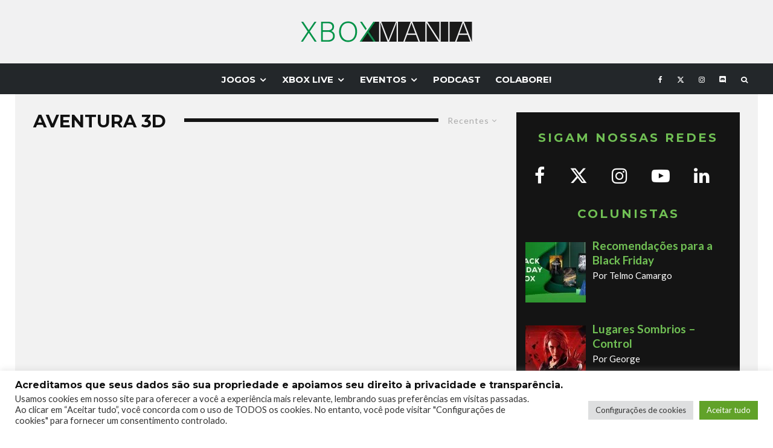

--- FILE ---
content_type: text/html; charset=UTF-8
request_url: https://xboxmania.com.br/tag/aventura-3d/
body_size: 35423
content:
<!DOCTYPE html>
<html lang="pt-BR">
<head>
	<meta charset="UTF-8">
			<meta name="viewport" content="width=device-width, initial-scale=1">
		<link rel="profile" href="http://gmpg.org/xfn/11">
		<meta name="theme-color" content="#1a1a1a">
	<title>aventura 3d &#8211; Xbox Mania</title>
<meta name='robots' content='max-image-preview:large' />
	<style>img:is([sizes="auto" i], [sizes^="auto," i]) { contain-intrinsic-size: 3000px 1500px }</style>
	<link rel='dns-prefetch' href='//www.googletagmanager.com' />
<link rel='dns-prefetch' href='//fonts.googleapis.com' />
<link rel='dns-prefetch' href='//pagead2.googlesyndication.com' />
<link rel="alternate" type="application/rss+xml" title="Feed para Xbox Mania &raquo;" href="https://xboxmania.com.br/feed/" />
<link rel="alternate" type="application/rss+xml" title="Feed de comentários para Xbox Mania &raquo;" href="https://xboxmania.com.br/comments/feed/" />
<link rel="alternate" type="application/rss+xml" title="Feed de tag para Xbox Mania &raquo; aventura 3d" href="https://xboxmania.com.br/tag/aventura-3d/feed/" />
<script type="text/javascript">
/* <![CDATA[ */
window._wpemojiSettings = {"baseUrl":"https:\/\/s.w.org\/images\/core\/emoji\/16.0.1\/72x72\/","ext":".png","svgUrl":"https:\/\/s.w.org\/images\/core\/emoji\/16.0.1\/svg\/","svgExt":".svg","source":{"concatemoji":"https:\/\/xboxmania.com.br\/wp-includes\/js\/wp-emoji-release.min.js?ver=6.8.3"}};
/*! This file is auto-generated */
!function(s,n){var o,i,e;function c(e){try{var t={supportTests:e,timestamp:(new Date).valueOf()};sessionStorage.setItem(o,JSON.stringify(t))}catch(e){}}function p(e,t,n){e.clearRect(0,0,e.canvas.width,e.canvas.height),e.fillText(t,0,0);var t=new Uint32Array(e.getImageData(0,0,e.canvas.width,e.canvas.height).data),a=(e.clearRect(0,0,e.canvas.width,e.canvas.height),e.fillText(n,0,0),new Uint32Array(e.getImageData(0,0,e.canvas.width,e.canvas.height).data));return t.every(function(e,t){return e===a[t]})}function u(e,t){e.clearRect(0,0,e.canvas.width,e.canvas.height),e.fillText(t,0,0);for(var n=e.getImageData(16,16,1,1),a=0;a<n.data.length;a++)if(0!==n.data[a])return!1;return!0}function f(e,t,n,a){switch(t){case"flag":return n(e,"\ud83c\udff3\ufe0f\u200d\u26a7\ufe0f","\ud83c\udff3\ufe0f\u200b\u26a7\ufe0f")?!1:!n(e,"\ud83c\udde8\ud83c\uddf6","\ud83c\udde8\u200b\ud83c\uddf6")&&!n(e,"\ud83c\udff4\udb40\udc67\udb40\udc62\udb40\udc65\udb40\udc6e\udb40\udc67\udb40\udc7f","\ud83c\udff4\u200b\udb40\udc67\u200b\udb40\udc62\u200b\udb40\udc65\u200b\udb40\udc6e\u200b\udb40\udc67\u200b\udb40\udc7f");case"emoji":return!a(e,"\ud83e\udedf")}return!1}function g(e,t,n,a){var r="undefined"!=typeof WorkerGlobalScope&&self instanceof WorkerGlobalScope?new OffscreenCanvas(300,150):s.createElement("canvas"),o=r.getContext("2d",{willReadFrequently:!0}),i=(o.textBaseline="top",o.font="600 32px Arial",{});return e.forEach(function(e){i[e]=t(o,e,n,a)}),i}function t(e){var t=s.createElement("script");t.src=e,t.defer=!0,s.head.appendChild(t)}"undefined"!=typeof Promise&&(o="wpEmojiSettingsSupports",i=["flag","emoji"],n.supports={everything:!0,everythingExceptFlag:!0},e=new Promise(function(e){s.addEventListener("DOMContentLoaded",e,{once:!0})}),new Promise(function(t){var n=function(){try{var e=JSON.parse(sessionStorage.getItem(o));if("object"==typeof e&&"number"==typeof e.timestamp&&(new Date).valueOf()<e.timestamp+604800&&"object"==typeof e.supportTests)return e.supportTests}catch(e){}return null}();if(!n){if("undefined"!=typeof Worker&&"undefined"!=typeof OffscreenCanvas&&"undefined"!=typeof URL&&URL.createObjectURL&&"undefined"!=typeof Blob)try{var e="postMessage("+g.toString()+"("+[JSON.stringify(i),f.toString(),p.toString(),u.toString()].join(",")+"));",a=new Blob([e],{type:"text/javascript"}),r=new Worker(URL.createObjectURL(a),{name:"wpTestEmojiSupports"});return void(r.onmessage=function(e){c(n=e.data),r.terminate(),t(n)})}catch(e){}c(n=g(i,f,p,u))}t(n)}).then(function(e){for(var t in e)n.supports[t]=e[t],n.supports.everything=n.supports.everything&&n.supports[t],"flag"!==t&&(n.supports.everythingExceptFlag=n.supports.everythingExceptFlag&&n.supports[t]);n.supports.everythingExceptFlag=n.supports.everythingExceptFlag&&!n.supports.flag,n.DOMReady=!1,n.readyCallback=function(){n.DOMReady=!0}}).then(function(){return e}).then(function(){var e;n.supports.everything||(n.readyCallback(),(e=n.source||{}).concatemoji?t(e.concatemoji):e.wpemoji&&e.twemoji&&(t(e.twemoji),t(e.wpemoji)))}))}((window,document),window._wpemojiSettings);
/* ]]> */
</script>
<link rel='stylesheet' id='twb-open-sans-css' href='https://fonts.googleapis.com/css?family=Open+Sans%3A300%2C400%2C500%2C600%2C700%2C800&#038;display=swap&#038;ver=6.8.3' type='text/css' media='all' />
<link rel='stylesheet' id='twbbwg-global-css' href='https://xboxmania.com.br/wp-content/plugins/photo-gallery/booster/assets/css/global.css?ver=1.0.0' type='text/css' media='all' />
<style id='wp-emoji-styles-inline-css' type='text/css'>

	img.wp-smiley, img.emoji {
		display: inline !important;
		border: none !important;
		box-shadow: none !important;
		height: 1em !important;
		width: 1em !important;
		margin: 0 0.07em !important;
		vertical-align: -0.1em !important;
		background: none !important;
		padding: 0 !important;
	}
</style>
<link rel='stylesheet' id='wp-block-library-css' href='https://xboxmania.com.br/wp-includes/css/dist/block-library/style.min.css?ver=6.8.3' type='text/css' media='all' />
<style id='classic-theme-styles-inline-css' type='text/css'>
/*! This file is auto-generated */
.wp-block-button__link{color:#fff;background-color:#32373c;border-radius:9999px;box-shadow:none;text-decoration:none;padding:calc(.667em + 2px) calc(1.333em + 2px);font-size:1.125em}.wp-block-file__button{background:#32373c;color:#fff;text-decoration:none}
</style>
<link rel='stylesheet' id='lets-info-up-block-css' href='https://xboxmania.com.br/wp-content/plugins/lets-info-up/frontend/css/style.min.css?ver=1.4.9' type='text/css' media='all' />
<style id='global-styles-inline-css' type='text/css'>
:root{--wp--preset--aspect-ratio--square: 1;--wp--preset--aspect-ratio--4-3: 4/3;--wp--preset--aspect-ratio--3-4: 3/4;--wp--preset--aspect-ratio--3-2: 3/2;--wp--preset--aspect-ratio--2-3: 2/3;--wp--preset--aspect-ratio--16-9: 16/9;--wp--preset--aspect-ratio--9-16: 9/16;--wp--preset--color--black: #000000;--wp--preset--color--cyan-bluish-gray: #abb8c3;--wp--preset--color--white: #ffffff;--wp--preset--color--pale-pink: #f78da7;--wp--preset--color--vivid-red: #cf2e2e;--wp--preset--color--luminous-vivid-orange: #ff6900;--wp--preset--color--luminous-vivid-amber: #fcb900;--wp--preset--color--light-green-cyan: #7bdcb5;--wp--preset--color--vivid-green-cyan: #00d084;--wp--preset--color--pale-cyan-blue: #8ed1fc;--wp--preset--color--vivid-cyan-blue: #0693e3;--wp--preset--color--vivid-purple: #9b51e0;--wp--preset--gradient--vivid-cyan-blue-to-vivid-purple: linear-gradient(135deg,rgba(6,147,227,1) 0%,rgb(155,81,224) 100%);--wp--preset--gradient--light-green-cyan-to-vivid-green-cyan: linear-gradient(135deg,rgb(122,220,180) 0%,rgb(0,208,130) 100%);--wp--preset--gradient--luminous-vivid-amber-to-luminous-vivid-orange: linear-gradient(135deg,rgba(252,185,0,1) 0%,rgba(255,105,0,1) 100%);--wp--preset--gradient--luminous-vivid-orange-to-vivid-red: linear-gradient(135deg,rgba(255,105,0,1) 0%,rgb(207,46,46) 100%);--wp--preset--gradient--very-light-gray-to-cyan-bluish-gray: linear-gradient(135deg,rgb(238,238,238) 0%,rgb(169,184,195) 100%);--wp--preset--gradient--cool-to-warm-spectrum: linear-gradient(135deg,rgb(74,234,220) 0%,rgb(151,120,209) 20%,rgb(207,42,186) 40%,rgb(238,44,130) 60%,rgb(251,105,98) 80%,rgb(254,248,76) 100%);--wp--preset--gradient--blush-light-purple: linear-gradient(135deg,rgb(255,206,236) 0%,rgb(152,150,240) 100%);--wp--preset--gradient--blush-bordeaux: linear-gradient(135deg,rgb(254,205,165) 0%,rgb(254,45,45) 50%,rgb(107,0,62) 100%);--wp--preset--gradient--luminous-dusk: linear-gradient(135deg,rgb(255,203,112) 0%,rgb(199,81,192) 50%,rgb(65,88,208) 100%);--wp--preset--gradient--pale-ocean: linear-gradient(135deg,rgb(255,245,203) 0%,rgb(182,227,212) 50%,rgb(51,167,181) 100%);--wp--preset--gradient--electric-grass: linear-gradient(135deg,rgb(202,248,128) 0%,rgb(113,206,126) 100%);--wp--preset--gradient--midnight: linear-gradient(135deg,rgb(2,3,129) 0%,rgb(40,116,252) 100%);--wp--preset--font-size--small: 13px;--wp--preset--font-size--medium: 20px;--wp--preset--font-size--large: 36px;--wp--preset--font-size--x-large: 42px;--wp--preset--spacing--20: 0.44rem;--wp--preset--spacing--30: 0.67rem;--wp--preset--spacing--40: 1rem;--wp--preset--spacing--50: 1.5rem;--wp--preset--spacing--60: 2.25rem;--wp--preset--spacing--70: 3.38rem;--wp--preset--spacing--80: 5.06rem;--wp--preset--shadow--natural: 6px 6px 9px rgba(0, 0, 0, 0.2);--wp--preset--shadow--deep: 12px 12px 50px rgba(0, 0, 0, 0.4);--wp--preset--shadow--sharp: 6px 6px 0px rgba(0, 0, 0, 0.2);--wp--preset--shadow--outlined: 6px 6px 0px -3px rgba(255, 255, 255, 1), 6px 6px rgba(0, 0, 0, 1);--wp--preset--shadow--crisp: 6px 6px 0px rgba(0, 0, 0, 1);}:where(.is-layout-flex){gap: 0.5em;}:where(.is-layout-grid){gap: 0.5em;}body .is-layout-flex{display: flex;}.is-layout-flex{flex-wrap: wrap;align-items: center;}.is-layout-flex > :is(*, div){margin: 0;}body .is-layout-grid{display: grid;}.is-layout-grid > :is(*, div){margin: 0;}:where(.wp-block-columns.is-layout-flex){gap: 2em;}:where(.wp-block-columns.is-layout-grid){gap: 2em;}:where(.wp-block-post-template.is-layout-flex){gap: 1.25em;}:where(.wp-block-post-template.is-layout-grid){gap: 1.25em;}.has-black-color{color: var(--wp--preset--color--black) !important;}.has-cyan-bluish-gray-color{color: var(--wp--preset--color--cyan-bluish-gray) !important;}.has-white-color{color: var(--wp--preset--color--white) !important;}.has-pale-pink-color{color: var(--wp--preset--color--pale-pink) !important;}.has-vivid-red-color{color: var(--wp--preset--color--vivid-red) !important;}.has-luminous-vivid-orange-color{color: var(--wp--preset--color--luminous-vivid-orange) !important;}.has-luminous-vivid-amber-color{color: var(--wp--preset--color--luminous-vivid-amber) !important;}.has-light-green-cyan-color{color: var(--wp--preset--color--light-green-cyan) !important;}.has-vivid-green-cyan-color{color: var(--wp--preset--color--vivid-green-cyan) !important;}.has-pale-cyan-blue-color{color: var(--wp--preset--color--pale-cyan-blue) !important;}.has-vivid-cyan-blue-color{color: var(--wp--preset--color--vivid-cyan-blue) !important;}.has-vivid-purple-color{color: var(--wp--preset--color--vivid-purple) !important;}.has-black-background-color{background-color: var(--wp--preset--color--black) !important;}.has-cyan-bluish-gray-background-color{background-color: var(--wp--preset--color--cyan-bluish-gray) !important;}.has-white-background-color{background-color: var(--wp--preset--color--white) !important;}.has-pale-pink-background-color{background-color: var(--wp--preset--color--pale-pink) !important;}.has-vivid-red-background-color{background-color: var(--wp--preset--color--vivid-red) !important;}.has-luminous-vivid-orange-background-color{background-color: var(--wp--preset--color--luminous-vivid-orange) !important;}.has-luminous-vivid-amber-background-color{background-color: var(--wp--preset--color--luminous-vivid-amber) !important;}.has-light-green-cyan-background-color{background-color: var(--wp--preset--color--light-green-cyan) !important;}.has-vivid-green-cyan-background-color{background-color: var(--wp--preset--color--vivid-green-cyan) !important;}.has-pale-cyan-blue-background-color{background-color: var(--wp--preset--color--pale-cyan-blue) !important;}.has-vivid-cyan-blue-background-color{background-color: var(--wp--preset--color--vivid-cyan-blue) !important;}.has-vivid-purple-background-color{background-color: var(--wp--preset--color--vivid-purple) !important;}.has-black-border-color{border-color: var(--wp--preset--color--black) !important;}.has-cyan-bluish-gray-border-color{border-color: var(--wp--preset--color--cyan-bluish-gray) !important;}.has-white-border-color{border-color: var(--wp--preset--color--white) !important;}.has-pale-pink-border-color{border-color: var(--wp--preset--color--pale-pink) !important;}.has-vivid-red-border-color{border-color: var(--wp--preset--color--vivid-red) !important;}.has-luminous-vivid-orange-border-color{border-color: var(--wp--preset--color--luminous-vivid-orange) !important;}.has-luminous-vivid-amber-border-color{border-color: var(--wp--preset--color--luminous-vivid-amber) !important;}.has-light-green-cyan-border-color{border-color: var(--wp--preset--color--light-green-cyan) !important;}.has-vivid-green-cyan-border-color{border-color: var(--wp--preset--color--vivid-green-cyan) !important;}.has-pale-cyan-blue-border-color{border-color: var(--wp--preset--color--pale-cyan-blue) !important;}.has-vivid-cyan-blue-border-color{border-color: var(--wp--preset--color--vivid-cyan-blue) !important;}.has-vivid-purple-border-color{border-color: var(--wp--preset--color--vivid-purple) !important;}.has-vivid-cyan-blue-to-vivid-purple-gradient-background{background: var(--wp--preset--gradient--vivid-cyan-blue-to-vivid-purple) !important;}.has-light-green-cyan-to-vivid-green-cyan-gradient-background{background: var(--wp--preset--gradient--light-green-cyan-to-vivid-green-cyan) !important;}.has-luminous-vivid-amber-to-luminous-vivid-orange-gradient-background{background: var(--wp--preset--gradient--luminous-vivid-amber-to-luminous-vivid-orange) !important;}.has-luminous-vivid-orange-to-vivid-red-gradient-background{background: var(--wp--preset--gradient--luminous-vivid-orange-to-vivid-red) !important;}.has-very-light-gray-to-cyan-bluish-gray-gradient-background{background: var(--wp--preset--gradient--very-light-gray-to-cyan-bluish-gray) !important;}.has-cool-to-warm-spectrum-gradient-background{background: var(--wp--preset--gradient--cool-to-warm-spectrum) !important;}.has-blush-light-purple-gradient-background{background: var(--wp--preset--gradient--blush-light-purple) !important;}.has-blush-bordeaux-gradient-background{background: var(--wp--preset--gradient--blush-bordeaux) !important;}.has-luminous-dusk-gradient-background{background: var(--wp--preset--gradient--luminous-dusk) !important;}.has-pale-ocean-gradient-background{background: var(--wp--preset--gradient--pale-ocean) !important;}.has-electric-grass-gradient-background{background: var(--wp--preset--gradient--electric-grass) !important;}.has-midnight-gradient-background{background: var(--wp--preset--gradient--midnight) !important;}.has-small-font-size{font-size: var(--wp--preset--font-size--small) !important;}.has-medium-font-size{font-size: var(--wp--preset--font-size--medium) !important;}.has-large-font-size{font-size: var(--wp--preset--font-size--large) !important;}.has-x-large-font-size{font-size: var(--wp--preset--font-size--x-large) !important;}
:where(.wp-block-post-template.is-layout-flex){gap: 1.25em;}:where(.wp-block-post-template.is-layout-grid){gap: 1.25em;}
:where(.wp-block-columns.is-layout-flex){gap: 2em;}:where(.wp-block-columns.is-layout-grid){gap: 2em;}
:root :where(.wp-block-pullquote){font-size: 1.5em;line-height: 1.6;}
</style>
<link rel='stylesheet' id='cookie-law-info-css' href='https://xboxmania.com.br/wp-content/plugins/cookie-law-info/legacy/public/css/cookie-law-info-public.css?ver=3.3.6' type='text/css' media='all' />
<link rel='stylesheet' id='cookie-law-info-gdpr-css' href='https://xboxmania.com.br/wp-content/plugins/cookie-law-info/legacy/public/css/cookie-law-info-gdpr.css?ver=3.3.6' type='text/css' media='all' />
<link rel='stylesheet' id='lets-review-api-css' href='https://xboxmania.com.br/wp-content/plugins/lets-review/assets/css/style-api.min.css?ver=3.4.3' type='text/css' media='all' />
<link rel='stylesheet' id='font-awesome-css' href='https://xboxmania.com.br/wp-content/plugins/lets-review/assets/fonts/fontawesome/css/fontawesome.min.css?ver=3.4.3' type='text/css' media='all' />
<link rel='stylesheet' id='font-awesome-regular-css' href='https://xboxmania.com.br/wp-content/plugins/lets-review/assets/fonts/fontawesome/css/regular.min.css?ver=3.4.3' type='text/css' media='all' />
<link rel='stylesheet' id='font-awesome-solid-css' href='https://xboxmania.com.br/wp-content/plugins/lets-review/assets/fonts/fontawesome/css/solid.min.css?ver=3.4.3' type='text/css' media='all' />
<link rel='stylesheet' id='bwg_fonts-css' href='https://xboxmania.com.br/wp-content/plugins/photo-gallery/css/bwg-fonts/fonts.css?ver=0.0.1' type='text/css' media='all' />
<link rel='stylesheet' id='sumoselect-css' href='https://xboxmania.com.br/wp-content/plugins/photo-gallery/css/sumoselect.min.css?ver=3.4.6' type='text/css' media='all' />
<link rel='stylesheet' id='mCustomScrollbar-css' href='https://xboxmania.com.br/wp-content/plugins/photo-gallery/css/jquery.mCustomScrollbar.min.css?ver=3.1.5' type='text/css' media='all' />
<link rel='stylesheet' id='bwg_frontend-css' href='https://xboxmania.com.br/wp-content/plugins/photo-gallery/css/styles.min.css?ver=1.8.35' type='text/css' media='all' />
<link rel='stylesheet' id='wpos-slick-style-css' href='https://xboxmania.com.br/wp-content/plugins/wp-trending-post-slider-and-widget/assets/css/slick.css?ver=1.8.6' type='text/css' media='all' />
<link rel='stylesheet' id='wtpsw-public-style-css' href='https://xboxmania.com.br/wp-content/plugins/wp-trending-post-slider-and-widget/assets/css/wtpsw-public.css?ver=1.8.6' type='text/css' media='all' />
<link rel='stylesheet' id='lets-live-blog-css' href='https://xboxmania.com.br/wp-content/plugins/lets-live-blog/frontend/css/style.min.css?ver=1.2.2' type='text/css' media='all' />
<link rel='stylesheet' id='lets-live-blog-icons-css' href='https://xboxmania.com.br/wp-content/plugins/lets-live-blog/frontend/css/fonts/style.css?ver=1.2.2' type='text/css' media='all' />
<link rel='stylesheet' id='zeen-style-css' href='https://xboxmania.com.br/wp-content/themes/zeen/assets/css/style.min.css?ver=1744307227' type='text/css' media='all' />
<style id='zeen-style-inline-css' type='text/css'>
.content-bg, .block-skin-5:not(.skin-inner), .block-skin-5.skin-inner > .tipi-row-inner-style, .article-layout-skin-1.title-cut-bl .hero-wrap .meta:before, .article-layout-skin-1.title-cut-bc .hero-wrap .meta:before, .article-layout-skin-1.title-cut-bl .hero-wrap .share-it:before, .article-layout-skin-1.title-cut-bc .hero-wrap .share-it:before, .standard-archive .page-header, .skin-dark .flickity-viewport, .zeen__var__options label { background: #f2f2f2;}a.zeen-pin-it{position: absolute}.background.mask {background-color: transparent}.side-author__wrap .mask a {display:inline-block;height:70px}.timed-pup,.modal-wrap {position:fixed;visibility:hidden}.to-top__fixed .to-top a{background-color:#000000; color: #fff}.article-layout-skin-1 .splitter--fade:before { background: linear-gradient(0, rgba(242,242,242,1) 0%, rgba(242,242,242,0) 100%); }.block-wrap-native .splitter--fade:before, .block-wrap-native .splitter--fade:after { background: linear-gradient(0, rgba(242,242,242,1) 0%, rgba(0,0,0,0) 80%); }.splitter .shape--fill { fill: #f2f2f2 }.wpcf7-form-control.wpcf7-text, .wpcf7-form-control.wpcf7-text[type="text"], .wpcf7-form-control.wpcf7-text[type="email"], .wpcf7-form-control.wpcf7-textarea, .hero, .mask, .preview-grid .mask, .preview-slider .mask, .user-page-box { background: #e1e1e1; }#block-wrap-539 .tipi-row-inner-style{ ;}.site-inner { background-color: #ffffff; }.splitter svg g { fill: #ffffff; }.inline-post .block article .title { font-size: 21px;}input[type=submit], button, .tipi-button,.button,.wpcf7-submit,.button__back__home{ border-radius: 3px; }.fontfam-1 { font-family: 'Montserrat',sans-serif!important;}input,input[type="number"],.body-f1, .quotes-f1 blockquote, .quotes-f1 q, .by-f1 .byline, .sub-f1 .subtitle, .wh-f1 .widget-title, .headings-f1 h1, .headings-f1 h2, .headings-f1 h3, .headings-f1 h4, .headings-f1 h5, .headings-f1 h6, .font-1, div.jvectormap-tip {font-family:'Montserrat',sans-serif;font-weight: 700;font-style: normal;}.fontfam-2 { font-family:'Lato',sans-serif!important; }input[type=submit], button, .tipi-button,.button,.wpcf7-submit,.button__back__home,.body-f2, .quotes-f2 blockquote, .quotes-f2 q, .by-f2 .byline, .sub-f2 .subtitle, .wh-f2 .widget-title, .headings-f2 h1, .headings-f2 h2, .headings-f2 h3, .headings-f2 h4, .headings-f2 h5, .headings-f2 h6, .font-2 {font-family:'Lato',sans-serif;font-weight: 400;font-style: normal;}.fontfam-3 { font-family:'Montserrat',sans-serif!important;}.body-f3, .quotes-f3 blockquote, .quotes-f3 q, .by-f3 .byline, .sub-f3 .subtitle, .wh-f3 .widget-title, .headings-f3 h1, .headings-f3 h2, .headings-f3 h3, .headings-f3 h4, .headings-f3 h5, .headings-f3 h6, .font-3 {font-family:'Montserrat',sans-serif;font-style: normal;font-weight: 200;}.tipi-row, .tipi-builder-on .contents-wrap > p { max-width: 1230px ; }.slider-columns--3 article { width: 360px }.slider-columns--2 article { width: 555px }.slider-columns--4 article { width: 262.5px }.single .site-content .tipi-row { max-width: 1230px ; }.single-product .site-content .tipi-row { max-width: 1230px ; }.date--secondary { color: #f8d92f; }.date--main { color: #f8d92f; }.global-accent-border { border-color: #1a1a1a; }.trending-accent-border { border-color: #ffffff; }.trending-accent-bg { border-color: #ffffff; }.wpcf7-submit, .tipi-button.block-loader { background: #009548; }.wpcf7-submit:hover, .tipi-button.block-loader:hover { background: #70bf54; }.tipi-button.block-loader { color: #ffffff!important; }.wpcf7-submit { background: #18181e; }.wpcf7-submit:hover { background: #111; }.global-accent-bg, .icon-base-2:hover .icon-bg, #progress { background-color: #1a1a1a; }.global-accent-text, .mm-submenu-2 .mm-51 .menu-wrap > .sub-menu > li > a { color: #1a1a1a; }body { color:#444;}.excerpt { color:#444;}.mode--alt--b .excerpt, .block-skin-2 .excerpt, .block-skin-2 .preview-classic .custom-button__fill-2 { color:#888!important;}.read-more-wrap { color:#767676;}.logo-fallback a { color:#000!important;}.site-mob-header .logo-fallback a { color:#000!important;}blockquote:not(.comment-excerpt) { color:#111111;}.mode--alt--b blockquote:not(.comment-excerpt), .mode--alt--b .block-skin-0.block-wrap-quote .block-wrap-quote blockquote:not(.comment-excerpt), .mode--alt--b .block-skin-0.block-wrap-quote .block-wrap-quote blockquote:not(.comment-excerpt) span { color:#fff!important;}.byline, .byline a { color:#888;}.mode--alt--b .block-wrap-classic .byline, .mode--alt--b .block-wrap-classic .byline a, .mode--alt--b .block-wrap-thumbnail .byline, .mode--alt--b .block-wrap-thumbnail .byline a, .block-skin-2 .byline a, .block-skin-2 .byline { color:#888;}.preview-classic .meta .title, .preview-thumbnail .meta .title,.preview-56 .meta .title{ color:#009548;}h1, h2, h3, h4, h5, h6, .block-title { color:#111111;}.sidebar-widget  .widget-title { color:#70bf54!important;}.link-color-wrap a, .woocommerce-Tabs-panel--description a { color: #70bf54; }.mode--alt--b .link-color-wrap a, .mode--alt--b .woocommerce-Tabs-panel--description a { color: #888; }.copyright, .site-footer .bg-area-inner .copyright a { color: #8e8e8e; }.link-color-wrap a:hover { color: #009548; }.mode--alt--b .link-color-wrap a:hover { color: #555; }body{line-height:1.66}input[type=submit], button, .tipi-button,.button,.wpcf7-submit,.button__back__home{letter-spacing:0.03em}.sub-menu a:not(.tipi-button){letter-spacing:0.1em}.widget-title{letter-spacing:0.15em}html, body{font-size:15px}.byline{font-size:12px}input[type=submit], button, .tipi-button,.button,.wpcf7-submit,.button__back__home{font-size:11px}.excerpt{font-size:15px}.logo-fallback, .secondary-wrap .logo-fallback a{font-size:22px}.logo span{font-size:12px}.breadcrumbs{font-size:10px}.hero-meta.tipi-s-typo .title{font-size:20px}.hero-meta.tipi-s-typo .subtitle{font-size:15px}.hero-meta.tipi-m-typo .title{font-size:20px}.hero-meta.tipi-m-typo .subtitle{font-size:15px}.hero-meta.tipi-xl-typo .title{font-size:20px}.hero-meta.tipi-xl-typo .subtitle{font-size:15px}.block-html-content h1, .single-content .entry-content h1{font-size:20px}.block-html-content h2, .single-content .entry-content h2{font-size:20px}.block-html-content h3, .single-content .entry-content h3{font-size:20px}.block-html-content h4, .single-content .entry-content h4{font-size:20px}.block-html-content h5, .single-content .entry-content h5{font-size:18px}.footer-block-links{font-size:8px}blockquote, q{font-size:20px}.site-footer .copyright{font-size:12px}.footer-navigation{font-size:12px}.site-footer .menu-icons{font-size:12px}.block-title, .page-title{font-size:24px}.block-subtitle{font-size:18px}.block-col-self .preview-2 .title{font-size:22px}.block-wrap-classic .tipi-m-typo .title-wrap .title{font-size:22px}.tipi-s-typo .title, .ppl-s-3 .tipi-s-typo .title, .zeen-col--wide .ppl-s-3 .tipi-s-typo .title, .preview-1 .title, .preview-21:not(.tipi-xs-typo) .title{font-size:22px}.tipi-xs-typo .title, .tipi-basket-wrap .basket-item .title{font-size:15px}.meta .read-more-wrap{font-size:11px}.widget-title{font-size:12px}.split-1:not(.preview-thumbnail) .mask{-webkit-flex: 0 0 calc( 34% - 15px);
					-ms-flex: 0 0 calc( 34% - 15px);
					flex: 0 0 calc( 34% - 15px);
					width: calc( 34% - 15px);}.preview-thumbnail .mask{-webkit-flex: 0 0 65px;
					-ms-flex: 0 0 65px;
					flex: 0 0 65px;
					width: 65px;}.footer-lower-area{padding-top:40px}.footer-lower-area{padding-bottom:40px}.footer-upper-area{padding-bottom:40px}.footer-upper-area{padding-top:40px}.footer-widget-wrap{padding-bottom:40px}.footer-widget-wrap{padding-top:40px}.tipi-button-cta-header{font-size:12px}.tipi-button.block-loader, .wpcf7-submit, .mc4wp-form-fields button { font-weight: 700;}blockquote {font-style:italic;}.main-navigation .horizontal-menu, .main-navigation .menu-item, .main-navigation .menu-icon .menu-icon--text,  .main-navigation .tipi-i-search span { font-weight: 700;}.secondary-wrap .menu-secondary li, .secondary-wrap .menu-item, .secondary-wrap .menu-icon .menu-icon--text {font-weight: 700;}.footer-lower-area, .footer-lower-area .menu-item, .footer-lower-area .menu-icon span {font-weight: 700;}.widget-title {font-weight: 700!important;}.tipi-xs-typo .title {font-weight: 700;}input[type=submit], button, .tipi-button,.button,.wpcf7-submit,.button__back__home{ text-transform: uppercase; }.entry-title{ text-transform: uppercase; }.logo-fallback{ text-transform: none; }.block-wrap-slider .title-wrap .title{ text-transform: none; }.block-wrap-grid .title-wrap .title, .tile-design-4 .meta .title-wrap .title{ text-transform: uppercase; }.block-wrap-classic .title-wrap .title{ text-transform: uppercase; }.block-title{ text-transform: uppercase; }.meta .excerpt .read-more{ text-transform: uppercase; }.preview-grid .read-more{ text-transform: uppercase; }.block-subtitle{ text-transform: none; }.byline{ text-transform: none; }.widget-title{ text-transform: uppercase; }.main-navigation .menu-item, .main-navigation .menu-icon .menu-icon--text{ text-transform: uppercase; }.secondary-navigation, .secondary-wrap .menu-icon .menu-icon--text{ text-transform: uppercase; }.footer-lower-area .menu-item, .footer-lower-area .menu-icon span{ text-transform: uppercase; }.sub-menu a:not(.tipi-button){ text-transform: none; }.site-mob-header .menu-item, .site-mob-header .menu-icon span{ text-transform: uppercase; }.single-content .entry-content h1, .single-content .entry-content h2, .single-content .entry-content h3, .single-content .entry-content h4, .single-content .entry-content h5, .single-content .entry-content h6, .meta__full h1, .meta__full h2, .meta__full h3, .meta__full h4, .meta__full h5, .bbp__thread__title{ text-transform: none; }.mm-submenu-2 .mm-11 .menu-wrap > *, .mm-submenu-2 .mm-31 .menu-wrap > *, .mm-submenu-2 .mm-21 .menu-wrap > *, .mm-submenu-2 .mm-51 .menu-wrap > *  { border-top: 3px solid transparent; }.separation-border { margin-bottom: 30px; }.load-more-wrap-1 { padding-top: 30px; }.block-wrap-classic .inf-spacer + .block:not(.block-62) { margin-top: 30px; }.separation-border-style { border-bottom: 1px #e8e8e8 dotted;padding-bottom:29px;}.block-title-wrap-style .block-title:after, .block-title-wrap-style .block-title:before { border-top: 6px #141414 solid;}.block-title-wrap-style .block-title:after, .block-title-wrap-style .block-title:before { margin-top: -4px;}.separation-border-v { background: #eee;}.separation-border-v { height: calc( 100% -  30px - 1px); }@media only screen and (max-width: 480px) {.separation-border-style { padding-bottom: 15px; }.separation-border { margin-bottom: 15px;}}.sidebar-wrap .sidebar { padding-right: 0px; padding-left: 0px; padding-top:0px; padding-bottom:30px; }.sidebar-left .sidebar-wrap .sidebar { padding-right: 0px; padding-left: 0px; }@media only screen and (min-width: 481px) {}@media only screen and (max-width: 859px) {.mobile__design--side .mask {
		width: calc( 34% - 15px);
	}}@media only screen and (min-width: 860px) {input[type=submit], button, .tipi-button,.button,.wpcf7-submit,.button__back__home{letter-spacing:0.09em}.hero-meta.tipi-s-typo .title{font-size:30px}.hero-meta.tipi-s-typo .subtitle{font-size:18px}.hero-meta.tipi-m-typo .title{font-size:30px}.hero-meta.tipi-m-typo .subtitle{font-size:18px}.hero-meta.tipi-xl-typo .title{font-size:30px}.hero-meta.tipi-xl-typo .subtitle{font-size:18px}.block-html-content h1, .single-content .entry-content h1{font-size:30px}.block-html-content h2, .single-content .entry-content h2{font-size:30px}.block-html-content h3, .single-content .entry-content h3{font-size:24px}.block-html-content h4, .single-content .entry-content h4{font-size:24px}blockquote, q{font-size:25px}.main-navigation, .main-navigation .menu-icon--text{font-size:12px}.sub-menu a:not(.tipi-button){font-size:12px}.main-navigation .menu-icon, .main-navigation .trending-icon-solo{font-size:12px}.secondary-wrap-v .standard-drop>a,.secondary-wrap, .secondary-wrap a, .secondary-wrap .menu-icon--text{font-size:11px}.secondary-wrap .menu-icon, .secondary-wrap .menu-icon a, .secondary-wrap .trending-icon-solo{font-size:13px}.layout-side-info .details{width:130px;float:left}.title-contrast .hero-wrap { height: calc( 100vh - 157px ); }.tipi-s-typo .title, .ppl-s-3 .tipi-s-typo .title, .zeen-col--wide .ppl-s-3 .tipi-s-typo .title, .preview-1 .title, .preview-21:not(.tipi-xs-typo) .title  { line-height: 1.3333;}.zeen-col--narrow .block-wrap-classic .tipi-m-typo .title-wrap .title { font-size: 18px; }.mode--alt--b .footer-widget-area:not(.footer-widget-area-1) + .footer-lower-area { border-top:1px #333333 solid ; }.footer-widget-wrap { border-right:1px #333333 solid ; }.footer-widget-wrap .widget_search form, .footer-widget-wrap select { border-color:#333333; }.footer-widget-wrap .zeen-widget { border-bottom:1px #333333 solid ; }.footer-widget-wrap .zeen-widget .preview-thumbnail { border-bottom-color: #333333;}.secondary-wrap .menu-padding, .secondary-wrap .ul-padding > li > a {
			padding-top: 10px;
			padding-bottom: 10px;
		}}@media only screen and (min-width: 1240px) {.hero-l .single-content {padding-top: 45px}.align-fs .contents-wrap .video-wrap, .align-fs-center .aligncenter.size-full, .align-fs-center .wp-caption.aligncenter .size-full, .align-fs-center .tiled-gallery, .align-fs .alignwide { width: 1170px; }.align-fs .contents-wrap .video-wrap { height: 658px; }.has-bg .align-fs .contents-wrap .video-wrap, .has-bg .align-fs .alignwide, .has-bg .align-fs-center .aligncenter.size-full, .has-bg .align-fs-center .wp-caption.aligncenter .size-full, .has-bg .align-fs-center .tiled-gallery { width: 1230px; }.has-bg .align-fs .contents-wrap .video-wrap { height: 691px; }.logo-fallback, .secondary-wrap .logo-fallback a{font-size:21px}.hero-meta.tipi-s-typo .title{font-size:44px}.hero-meta.tipi-m-typo .title{font-size:44px}.hero-meta.tipi-xl-typo .title{font-size:50px}.block-html-content h1, .single-content .entry-content h1{font-size:40px}.block-html-content h4, .single-content .entry-content h4{font-size:20px}.main-navigation, .main-navigation .menu-icon--text{font-size:15px}.secondary-wrap-v .standard-drop>a,.secondary-wrap, .secondary-wrap a, .secondary-wrap .menu-icon--text{font-size:13px}.block-title, .page-title{font-size:29px}.block-subtitle{font-size:20px}.block-col-self .preview-2 .title{font-size:33px}.block-wrap-classic .tipi-m-typo .title-wrap .title{font-size:25px}.tipi-s-typo .title, .ppl-s-3 .tipi-s-typo .title, .zeen-col--wide .ppl-s-3 .tipi-s-typo .title, .preview-1 .title, .preview-21:not(.tipi-xs-typo) .title{font-size:20px}.tipi-xs-typo .title, .tipi-basket-wrap .basket-item .title{font-size:13px}.meta .read-more-wrap{font-size:14px}.widget-title{font-size:20px}.split-1:not(.preview-thumbnail) .mask{-webkit-flex: 0 0 calc( 40% - 15px);
					-ms-flex: 0 0 calc( 40% - 15px);
					flex: 0 0 calc( 40% - 15px);
					width: calc( 40% - 15px);}.preview-thumbnail .mask{-webkit-flex: 0 0 60px;
					-ms-flex: 0 0 60px;
					flex: 0 0 60px;
					width: 60px;}.footer-lower-area{padding-top:50px}.footer-lower-area{padding-bottom:50px}.footer-upper-area{padding-bottom:50px}.footer-upper-area{padding-top:50px}.footer-widget-wrap{padding-bottom:25px}.footer-widget-wrap{padding-top:25px}}.main-menu-bar-color-1 .current-menu-item > a, .main-menu-bar-color-1 .menu-main-menu > .dropper.active:not(.current-menu-item) > a { background-color: #009548;}.site-header a { color: #ffffff; }.site-skin-3.content-subscribe, .site-skin-3.content-subscribe .subtitle, .site-skin-3.content-subscribe input, .site-skin-3.content-subscribe h2 { color: #141414; } .site-skin-3.content-subscribe input[type="email"] { border-color: #141414; }.mob-menu-wrap a { color: #231f20; }.mob-menu-wrap .mobile-navigation .mobile-search-wrap .search { border-color: #231f20; }.footer-widget-wrap .widget_search form { border-color:#333; }.content-area .zeen-widget { padding:30px 15px 0px; }.grid-image-1 .mask-overlay { background-color: #1a1d1e ; }.with-fi.preview-grid,.with-fi.preview-grid .byline,.with-fi.preview-grid .subtitle, .with-fi.preview-grid a { color: #fff; }.preview-grid .mask-overlay { opacity: 0.4 ; }@media (pointer: fine) {.preview-grid:hover .mask-overlay { opacity: 0.7 ; }}.slider-image-1 .mask-overlay { background-color: #1a1d1e ; }.with-fi.preview-slider-overlay,.with-fi.preview-slider-overlay .byline,.with-fi.preview-slider-overlay .subtitle, .with-fi.preview-slider-overlay a { color: #fff; }.preview-slider-overlay .mask-overlay { opacity: 0.2 ; }@media (pointer: fine) {.preview-slider-overlay:hover .mask-overlay { opacity: 0.6 ; }}.site-footer .footer-widget-bg-area, .site-footer .footer-widget-bg-area .woo-product-rating span, .site-footer .footer-widget-bg-area .stack-design-3 .meta { background-color: #231f20; }.site-footer .footer-widget-bg-area .background { background-image: none; opacity: 1; }.site-footer .footer-widget-bg-area .block-skin-0 .tipi-arrow { color:#dddede; border-color:#dddede; }.site-footer .footer-widget-bg-area .block-skin-0 .tipi-arrow i:after{ background:#dddede; }.site-footer .footer-widget-bg-area,.site-footer .footer-widget-bg-area .byline,.site-footer .footer-widget-bg-area a,.site-footer .footer-widget-bg-area .widget_search form *,.site-footer .footer-widget-bg-area h3,.site-footer .footer-widget-bg-area .widget-title { color:#dddede; }.site-footer .footer-widget-bg-area .tipi-spin.tipi-row-inner-style:before { border-color:#dddede; }.content-latl .bg-area, .content-latl .bg-area .woo-product-rating span, .content-latl .bg-area .stack-design-3 .meta { background-color: #272727; }.content-latl .bg-area .background { opacity: 0.52; }.content-latl .bg-area,.content-latl .bg-area .byline,.content-latl .bg-area a,.content-latl .bg-area .widget_search form *,.content-latl .bg-area h3,.content-latl .bg-area .widget-title { color:#fff; }.content-latl .bg-area .tipi-spin.tipi-row-inner-style:before { border-color:#fff; }.site-header .bg-area, .site-header .bg-area .woo-product-rating span, .site-header .bg-area .stack-design-3 .meta { background-color: #f1f1f2; }.site-header .bg-area .background { background-image: none; opacity: 1; }.sidebar-wrap .bg-area, .sidebar-wrap .bg-area .woo-product-rating span, .sidebar-wrap .bg-area .stack-design-3 .meta { background-color: #141414; }.sidebar-wrap .bg-area .background { background-image: none; opacity: 1; }.site-skin-3 .sidebar:not(.sidebar-own-bg) { color: #ffffff; }.sidebar-wrap .bg-area .load-more-wrap .tipi-arrow { border-color:#ffffff; color:#ffffff; }.sidebar-wrap .bg-area .load-more-wrap .tipi-arrow i:after { background:#ffffff; }.sidebar-wrap .bg-area,.sidebar-wrap .bg-area .byline,.sidebar-wrap .bg-area a,.sidebar-wrap .bg-area .widget_search form *,.sidebar-wrap .bg-area h3,.sidebar-wrap .bg-area .widget-title { color:#ffffff; }.sidebar-wrap .bg-area .tipi-spin.tipi-row-inner-style:before { border-color:#ffffff; }.content-subscribe .bg-area, .content-subscribe .bg-area .woo-product-rating span, .content-subscribe .bg-area .stack-design-3 .meta { background-color: #ffffff; }.content-subscribe .bg-area .background { background-image: none; opacity: 1; }.content-subscribe .bg-area,.content-subscribe .bg-area .byline,.content-subscribe .bg-area a,.content-subscribe .bg-area .widget_search form *,.content-subscribe .bg-area h3,.content-subscribe .bg-area .widget-title { color:#141414; }.content-subscribe .bg-area .tipi-spin.tipi-row-inner-style:before { border-color:#141414; }.site-mob-header .bg-area, .site-mob-header .bg-area .woo-product-rating span, .site-mob-header .bg-area .stack-design-3 .meta { background-color: #f1f1f2; }.site-mob-header .bg-area .background { background-image: none; opacity: 1; }.site-mob-header .bg-area .tipi-i-menu-mob, .site-mob-menu-a-4.mob-open .tipi-i-menu-mob:before, .site-mob-menu-a-4.mob-open .tipi-i-menu-mob:after { background:#231f20; }.site-mob-header .bg-area,.site-mob-header .bg-area .byline,.site-mob-header .bg-area a,.site-mob-header .bg-area .widget_search form *,.site-mob-header .bg-area h3,.site-mob-header .bg-area .widget-title { color:#231f20; }.site-mob-header .bg-area .tipi-spin.tipi-row-inner-style:before { border-color:#231f20; }.mob-menu-wrap .bg-area, .mob-menu-wrap .bg-area .woo-product-rating span, .mob-menu-wrap .bg-area .stack-design-3 .meta { background-color: #f1f1f2; }.mob-menu-wrap .bg-area .background { background-image: none; opacity: 1; }.mob-menu-wrap .bg-area,.mob-menu-wrap .bg-area .byline,.mob-menu-wrap .bg-area a,.mob-menu-wrap .bg-area .widget_search form *,.mob-menu-wrap .bg-area h3,.mob-menu-wrap .bg-area .widget-title { color:#231f20; }.mob-menu-wrap .bg-area .tipi-spin.tipi-row-inner-style:before { border-color:#231f20; }.main-navigation, .main-navigation .menu-icon--text { color: #ffffff; }.main-navigation .horizontal-menu>li>a { padding-left: 12px; padding-right: 12px; }.main-navigation .menu-bg-area { background-color: #23272a; }.main-navigation .horizontal-menu .drop, .main-navigation .horizontal-menu > li > a, .date--main {
			padding-top: 15px;
			padding-bottom: 12px;
		}.site-mob-header .menu-icon { font-size: 13px; }.secondary-wrap-v .standard-drop>a,.secondary-wrap, .secondary-wrap a, .secondary-wrap .menu-icon--text { color: #ffffff; }.secondary-wrap .menu-secondary > li > a, .secondary-icons li > a { padding-left: 7px; padding-right: 7px; }.mc4wp-form-fields input[type=submit], .mc4wp-form-fields button, #subscribe-submit input[type=submit], .subscribe-wrap input[type=submit] {color: #ffffff;background-image: linear-gradient(130deg, #f53b57 0%, #ad2aaf 80%);}.site-mob-header:not(.site-mob-header-11) .header-padding .logo-main-wrap, .site-mob-header:not(.site-mob-header-11) .header-padding .icons-wrap a, .site-mob-header-11 .header-padding {
		padding-top: 20px;
		padding-bottom: 20px;
	}.site-header .header-padding {
		padding-top:30px;
		padding-bottom:30px;
	}.site-header-11 .menu { border-top-width: 33px;}@media only screen and (min-width: 860px){.tipi-m-0 {display: none}}
</style>
<link rel='stylesheet' id='zeen-child-style-css' href='https://xboxmania.com.br/wp-content/themes/zeen-child/style.css?ver=4.5.6' type='text/css' media='all' />
<link rel='stylesheet' id='zeen-fonts-css' href='https://fonts.googleapis.com/css?family=Montserrat%3A700%2Citalic%2C400%7CLato%3A400%2C700%7CMontserrat%3A200%2C700&#038;subset=latin&#038;display=swap' type='text/css' media='all' />
<link rel='stylesheet' id='photoswipe-css' href='https://xboxmania.com.br/wp-content/themes/zeen/assets/css/photoswipe.min.css?ver=4.1.3' type='text/css' media='all' />
<link rel='stylesheet' id='recent-posts-widget-with-thumbnails-public-style-css' href='https://xboxmania.com.br/wp-content/plugins/recent-posts-widget-with-thumbnails/public.css?ver=7.1.1' type='text/css' media='all' />
<script type="text/javascript" src="https://xboxmania.com.br/wp-includes/js/jquery/jquery.min.js?ver=3.7.1" id="jquery-core-js"></script>
<script type="text/javascript" src="https://xboxmania.com.br/wp-includes/js/jquery/jquery-migrate.min.js?ver=3.4.1" id="jquery-migrate-js"></script>
<script type="text/javascript" src="https://xboxmania.com.br/wp-content/plugins/photo-gallery/booster/assets/js/circle-progress.js?ver=1.2.2" id="twbbwg-circle-js"></script>
<script type="text/javascript" id="twbbwg-global-js-extra">
/* <![CDATA[ */
var twb = {"nonce":"a783ed8ca9","ajax_url":"https:\/\/xboxmania.com.br\/wp-admin\/admin-ajax.php","plugin_url":"https:\/\/xboxmania.com.br\/wp-content\/plugins\/photo-gallery\/booster","href":"https:\/\/xboxmania.com.br\/wp-admin\/admin.php?page=twbbwg_photo-gallery"};
var twb = {"nonce":"a783ed8ca9","ajax_url":"https:\/\/xboxmania.com.br\/wp-admin\/admin-ajax.php","plugin_url":"https:\/\/xboxmania.com.br\/wp-content\/plugins\/photo-gallery\/booster","href":"https:\/\/xboxmania.com.br\/wp-admin\/admin.php?page=twbbwg_photo-gallery"};
/* ]]> */
</script>
<script type="text/javascript" src="https://xboxmania.com.br/wp-content/plugins/photo-gallery/booster/assets/js/global.js?ver=1.0.0" id="twbbwg-global-js"></script>
<script type="text/javascript" id="cookie-law-info-js-extra">
/* <![CDATA[ */
var Cli_Data = {"nn_cookie_ids":[],"cookielist":[],"non_necessary_cookies":[],"ccpaEnabled":"","ccpaRegionBased":"","ccpaBarEnabled":"","strictlyEnabled":["necessary","obligatoire"],"ccpaType":"gdpr","js_blocking":"1","custom_integration":"","triggerDomRefresh":"","secure_cookies":""};
var cli_cookiebar_settings = {"animate_speed_hide":"500","animate_speed_show":"500","background":"#FFF","border":"#b1a6a6c2","border_on":"","button_1_button_colour":"#61a229","button_1_button_hover":"#4e8221","button_1_link_colour":"#fff","button_1_as_button":"1","button_1_new_win":"","button_2_button_colour":"#333","button_2_button_hover":"#292929","button_2_link_colour":"#444","button_2_as_button":"","button_2_hidebar":"","button_3_button_colour":"#dedfe0","button_3_button_hover":"#b2b2b3","button_3_link_colour":"#333333","button_3_as_button":"1","button_3_new_win":"","button_4_button_colour":"#dedfe0","button_4_button_hover":"#b2b2b3","button_4_link_colour":"#333333","button_4_as_button":"1","button_7_button_colour":"#61a229","button_7_button_hover":"#4e8221","button_7_link_colour":"#fff","button_7_as_button":"1","button_7_new_win":"","font_family":"inherit","header_fix":"","notify_animate_hide":"1","notify_animate_show":"","notify_div_id":"#cookie-law-info-bar","notify_position_horizontal":"right","notify_position_vertical":"bottom","scroll_close":"","scroll_close_reload":"","accept_close_reload":"","reject_close_reload":"","showagain_tab":"","showagain_background":"#fff","showagain_border":"#000","showagain_div_id":"#cookie-law-info-again","showagain_x_position":"100px","text":"#333333","show_once_yn":"","show_once":"10000","logging_on":"","as_popup":"","popup_overlay":"1","bar_heading_text":"Acreditamos que seus dados s\u00e3o sua propriedade e apoiamos seu direito \u00e0 privacidade e transpar\u00eancia.","cookie_bar_as":"banner","popup_showagain_position":"bottom-right","widget_position":"left"};
var log_object = {"ajax_url":"https:\/\/xboxmania.com.br\/wp-admin\/admin-ajax.php"};
/* ]]> */
</script>
<script type="text/javascript" src="https://xboxmania.com.br/wp-content/plugins/cookie-law-info/legacy/public/js/cookie-law-info-public.js?ver=3.3.6" id="cookie-law-info-js"></script>
<script type="text/javascript" src="https://xboxmania.com.br/wp-content/plugins/photo-gallery/js/jquery.sumoselect.min.js?ver=3.4.6" id="sumoselect-js"></script>
<script type="text/javascript" src="https://xboxmania.com.br/wp-content/plugins/photo-gallery/js/tocca.min.js?ver=2.0.9" id="bwg_mobile-js"></script>
<script type="text/javascript" src="https://xboxmania.com.br/wp-content/plugins/photo-gallery/js/jquery.mCustomScrollbar.concat.min.js?ver=3.1.5" id="mCustomScrollbar-js"></script>
<script type="text/javascript" src="https://xboxmania.com.br/wp-content/plugins/photo-gallery/js/jquery.fullscreen.min.js?ver=0.6.0" id="jquery-fullscreen-js"></script>
<script type="text/javascript" id="bwg_frontend-js-extra">
/* <![CDATA[ */
var bwg_objectsL10n = {"bwg_field_required":"field is required.","bwg_mail_validation":"This is not a valid email address.","bwg_search_result":"There are no images matching your search.","bwg_select_tag":"Select Tag","bwg_order_by":"Order By","bwg_search":"Search","bwg_show_ecommerce":"Show Ecommerce","bwg_hide_ecommerce":"Hide Ecommerce","bwg_show_comments":"Show Comments","bwg_hide_comments":"Hide Comments","bwg_restore":"Restore","bwg_maximize":"Maximize","bwg_fullscreen":"Fullscreen","bwg_exit_fullscreen":"Exit Fullscreen","bwg_search_tag":"SEARCH...","bwg_tag_no_match":"No tags found","bwg_all_tags_selected":"All tags selected","bwg_tags_selected":"tags selected","play":"Play","pause":"Pause","is_pro":"","bwg_play":"Play","bwg_pause":"Pause","bwg_hide_info":"Hide info","bwg_show_info":"Show info","bwg_hide_rating":"Hide rating","bwg_show_rating":"Show rating","ok":"Ok","cancel":"Cancel","select_all":"Select all","lazy_load":"0","lazy_loader":"https:\/\/xboxmania.com.br\/wp-content\/plugins\/photo-gallery\/images\/ajax_loader.png","front_ajax":"0","bwg_tag_see_all":"see all tags","bwg_tag_see_less":"see less tags"};
/* ]]> */
</script>
<script type="text/javascript" src="https://xboxmania.com.br/wp-content/plugins/photo-gallery/js/scripts.min.js?ver=1.8.35" id="bwg_frontend-js"></script>

<!-- Snippet da etiqueta do Google (gtag.js) adicionado pelo Site Kit -->
<!-- Snippet do Google Análises adicionado pelo Site Kit -->
<script type="text/javascript" src="https://www.googletagmanager.com/gtag/js?id=G-2CEYWP7F3L" id="google_gtagjs-js" async></script>
<script type="text/javascript" id="google_gtagjs-js-after">
/* <![CDATA[ */
window.dataLayer = window.dataLayer || [];function gtag(){dataLayer.push(arguments);}
gtag("set","linker",{"domains":["xboxmania.com.br"]});
gtag("js", new Date());
gtag("set", "developer_id.dZTNiMT", true);
gtag("config", "G-2CEYWP7F3L");
/* ]]> */
</script>
<link rel="https://api.w.org/" href="https://xboxmania.com.br/wp-json/" /><link rel="alternate" title="JSON" type="application/json" href="https://xboxmania.com.br/wp-json/wp/v2/tags/539" /><link rel="EditURI" type="application/rsd+xml" title="RSD" href="https://xboxmania.com.br/xmlrpc.php?rsd" />
<meta name="generator" content="WordPress 6.8.3" />
<meta name="generator" content="Site Kit by Google 1.170.0" /><link rel="preload" type="font/woff2" as="font" href="https://xboxmania.com.br/wp-content/themes/zeen/assets/css/tipi/tipi.woff2?9oa0lg" crossorigin="anonymous"><link rel="dns-prefetch" href="//fonts.googleapis.com"><link rel="preconnect" href="https://fonts.gstatic.com/" crossorigin="anonymous">	<meta property="og:title" content="Xbox Mania">
	<meta property="og:description" content="Sinal verde para a sua mania">
	<meta property="og:image" content="https://xboxmania.com.br/wp-content/uploads/logo-fundo-completo-xboxmania@2x-100-scaled.jpg">
	<meta property="og:url" content="">
	<meta name="twitter:card" content="summary_large_image">
	<meta property="og:site_name" content="Xbox Mania">
	<meta property="og:type" content="website">
	<meta property="fb:app_id" content="446043282412553">
<!-- Meta-etiquetas do Google AdSense adicionado pelo Site Kit -->
<meta name="google-adsense-platform-account" content="ca-host-pub-2644536267352236">
<meta name="google-adsense-platform-domain" content="sitekit.withgoogle.com">
<!-- Fim das meta-etiquetas do Google AdSense adicionado pelo Site Kit -->

<!-- Código do Google Adsense adicionado pelo Site Kit -->
<script type="text/javascript" async="async" src="https://pagead2.googlesyndication.com/pagead/js/adsbygoogle.js?client=ca-pub-2331721928018842&amp;host=ca-host-pub-2644536267352236" crossorigin="anonymous"></script>

<!-- Fim do código do Google AdSense adicionado pelo Site Kit -->
<link rel="icon" href="https://xboxmania.com.br/wp-content/uploads/cropped-logo-minimalista-verde-xboxmania-32x32.png" sizes="32x32" />
<link rel="icon" href="https://xboxmania.com.br/wp-content/uploads/cropped-logo-minimalista-verde-xboxmania-192x192.png" sizes="192x192" />
<link rel="apple-touch-icon" href="https://xboxmania.com.br/wp-content/uploads/cropped-logo-minimalista-verde-xboxmania-180x180.png" />
<meta name="msapplication-TileImage" content="https://xboxmania.com.br/wp-content/uploads/cropped-logo-minimalista-verde-xboxmania-270x270.png" />
		<style type="text/css" id="wp-custom-css">
			@media only screen and (min-width: 768px){
.mm-skin-2 .mm-art .menu-wrap {
    background: #101010;
}
}

.block-wrap-50 {
    text-align: left;
}

.classic-to-grid.post-677 .mask img {	
   margin-top: -15px;
}

.login #login form {
    padding: 26px 24px 10px;
    box-shadow: none;
    background: transparent;
    color: #fff;
}

.menu_cta a:hover {
background-color: #0b7e43 !important;
color: #fff !important;
padding: 15px 15px 15px 15px !important;
}

.menu_cta a {
background-color: #009548;
color: #fff !important;
padding: 15px 15px 15px 15px !important;
}

.modal-wrap .tipi-overlay {
    background-color: #009548;
    z-index: 1;
    opacity: .8;
}

.light-overlay.modal-wrap .close i {
   color: #FFF;
}

.preview-thumbnail .byline:not(.byline-cats-design-2):not(.byline-cats-design-4) .byline-part:not(.author-avatar) {
    display: none;
    opacity: .5;
}

.secondary-icons > *:not(.menu-icon-subscribe) {
    float: left;
    padding-top: 5px;
}

.copyright {
    color: #ffffff;
}

.content-search {
    width: 100%;
    text-align: center;
    color: #fff;
}

blockquote, q {
    margin: 45px 0;
    font-size: 20px;
    font-weight: 400 !important;
    width: 80%;
    margin-left: 10%;
    line-height: 1.5;
    position: relative;
}

.colunapromode {
  color: rgba(255, 2, 2, 1) !important; 
	text-decoration: line-through !important;
}

.colunapromopor {
  color: rgba(0, 149, 72, 1) !important; 
	font-weight: bold !important;
}

/* New button styles */
div.wpforms-container-full .wpforms-form input[type=submit], 
div.wpforms-container-full .wpforms-form button[type=submit] {
  font-size: medium !important;  
	padding: 5px;
    width: 40%;
    font-size: 1.5em;
    background-color: #009548;
    color: #fff;
    border-radius: 5px;
	  align-content: center;
}

/* New button hover styles */
div.wpforms-container-full .wpforms-form input[type=submit]:hover, 
div.wpforms-container-full .wpforms-form input[type=submit]:active, 
div.wpforms-container-full .wpforms-form button[type=submit]:hover, 
div.wpforms-container-full .wpforms-form button[type=submit]:active, 
div.wpforms-container-full .wpforms-form .wpforms-page-button:hover, 
div.wpforms-container-full .wpforms-form .wpforms-page-button:active {
  font-size: medium !important;  
	padding: 5px;
    width: 40%;
    font-size: 1.5em;
    background-color: #70bf54;
    color: #fff;
    border-radius: 5px;
}

div.wpforms-container-full .wpforms-form .wpforms-submit-container {
    display: flex;
    justify-content: center;
    align-items: center;
}

.block-300 {
    padding-top: 30px;
    border-left: 1px;
    border-right: 1px;
    border-bottom: 0px;
    border-top: 0px;
    border-style: solid;
    border-color: #cbcbcb;
}

#primary .entry-content .content-box .title {
margin: -2rem -2rem 1rem -2rem;
padding: 0.5rem 2rem 0.5rem 1rem;
display: block;
font-weight: bold;
color: #555555;
font-size: 1.125rem;
}

.entry-content .content-box.bforbloggers1{
border-color: #009548;
}
 
.entry-content .content-box.bforbloggers1{
background: #70bf54;
}
 
.entry-content .content-box.bforbloggers1.title {
background: #009548;
}
 
.entry-content .content-box {
border-radius: 5px;
border: 1px solid;
padding: 2rem 2rem 1rem 2rem;
margin: 0 0 2rem 0;
font-weight: normal;
}

.tipi-arrow {
    border: 1px solid #444 !important;
    color: #444 !important;
}

.rpwwt-post-title {
    color: #70bf54 !important;
    font-size: 19px;
    font-weight: 600;
    line-height: 10px;
}

#rpwwt-recent-posts-widget-with-thumbnails-2 img {
    max-width: 100px;
    width: 100%;
    height: auto;
    border-radius: 50%;
}		</style>
		</head>
<body class="archive tag tag-aventura-3d tag-539 wp-theme-zeen wp-child-theme-zeen-child headings-f1 body-f2 sub-f2 quotes-f3 by-f3 wh-f3 widget-title-c block-titles-big block-titles-mid-1 menu-no-color-hover grids-spacing-0 mob-fi-tall excerpt-mob-off classic-lt-41 dark-mode--header-off dark-mode--main-menu-off dark-mode--mobile-header-off skin-light read-more-fade mm-ani-3 footer-widgets-text-white site-mob-menu-a-1 site-mob-menu-1 mm-submenu-1 main-menu-logo-2 body-header-style-11 byline-font-2">
		<div id="page" class="site">
		<div id="mob-line" class="tipi-m-0"></div><header id="mobhead" class="site-header-block site-mob-header tipi-m-0 site-mob-header-2 site-mob-menu-1 sticky-menu-mob sticky-menu-1 sticky-top site-skin-3 site-img-1"><div class="bg-area stickyable header-padding tipi-row tipi-vertical-c">
	<div class="logo-main-wrap logo-mob-wrap tipi-vertical-c">
		<div class="logo logo-mobile"><a href="https://xboxmania.com.br" data-pin-nopin="true"><span class="logo-img"><img src="https://xboxmania.com.br/wp-content/uploads/logo-xboxmania-1x.png" alt="" srcset="https://xboxmania.com.br/wp-content/uploads/logo-xboxmania-@2x.png 2x" width="292" height="45"></span></a></div>	</div>
	<ul class="menu-right icons-wrap tipi-vertical-c">
		
				
	
			
				
	
			<li class="menu-icon menu-icon-style-1 menu-icon-search"><a href="#" class="tipi-i-search modal-tr tipi-tip tipi-tip-move" data-title="Buscar" data-type="search"></a></li>
				
	
			
				
	
			
				
			<li class="menu-icon menu-icon-mobile-slide"><a href="#" class="mob-tr-open" data-target="slide-menu"><i class="tipi-i-menu-mob" aria-hidden="true"></i></a></li>
	
		</ul>
	<div class="background mask"></div></div>
</header><!-- .site-mob-header -->		<div class="site-inner">
			<header id="masthead" class="site-header-block site-header clearfix site-header-11 header-width-1 header-skin-3 site-img-1 mm-ani-3 mm-skin-1 main-menu-skin-3 main-menu-width-2 main-menu-bar-color-1 logo-only-when-stuck main-menu-c" data-pt-diff="0" data-pb-diff="0"><div class="bg-area">
	<div class="tipi-flex-lcr header-padding tipi-flex-eq-height tipi-row">		<ul class="horizontal-menu tipi-flex-eq-height font-1 menu-icons tipi-flex-l secondary-wrap">
				</ul>
		<div class="logo-main-wrap header-padding tipi-all-c logo-main-wrap-center"><div class="logo logo-main"><a href="https://xboxmania.com.br" data-pin-nopin="true"><span class="logo-img"><img src="https://xboxmania.com.br/wp-content/uploads/logo-xboxmania-1x.png" alt="" srcset="https://xboxmania.com.br/wp-content/uploads/logo-xboxmania-@2x.png 2x" width="292" height="45"></span></a></div></div>				<ul class="horizontal-menu tipi-flex-eq-height font-1 menu-icons tipi-flex-r secondary-wrap">
				</ul>
	</div>
	<div class="background mask"></div></div>
</header><!-- .site-header --><div id="header-line"></div><nav id="site-navigation" class="main-navigation main-navigation-1 tipi-xs-0 clearfix logo-only-when-stuck main-menu-skin-3 main-menu-width-2 main-menu-bar-color-1 mm-skin-1 mm-submenu-1 mm-ani-3 main-menu-c sticky-menu-dt sticky-menu sticky-menu-3">	<div class="main-navigation-border menu-bg-area">
		<div class="nav-grid clearfix tipi-row-off tipi-row">
			<div class="tipi-flex sticky-part sticky-p1">
				<div class="logo-menu-wrap tipi-vertical-c"><div class="logo logo-main-menu"><a href="https://xboxmania.com.br" data-pin-nopin="true"><span class="logo-img"><img src="https://xboxmania.com.br/wp-content/uploads/logo-minimalista-verde-xboxmania.png" alt="" srcset="https://xboxmania.com.br/wp-content/uploads/logo-minimalista-verde-xboxmania@2x.png 2x" width="122" height="70"></span></a></div></div>				<ul id="menu-main-menu" class="menu-main-menu horizontal-menu tipi-flex font-1">
					<li id="menu-item-5409" class="menu-item menu-item-type-taxonomy menu-item-object-category menu-item-has-children dropper drop-it mm-art mm-wrap-11 mm-wrap mm-color mm-sb-left menu-item-5409"><a href="https://xboxmania.com.br/category/noticias/" data-ppp="4" data-tid="1"  data-term="category">Jogos</a><div class="menu mm-11 tipi-row" data-mm="11"><div class="menu-wrap menu-wrap-more-10 tipi-flex"><div id="block-wrap-5409" class="block-wrap-native block-wrap block-wrap-71 block-css-5409 block-wrap-classic columns__m--1 elements-design-1 block-skin-0 filter-wrap-2 tipi-box tipi-row ppl-m-4 ppl-s-2 clearfix" data-id="5409" data-base="0"><div class="tipi-row-inner-style clearfix"><div class="tipi-row-inner-box contents sticky--wrap"><div class="block-title-wrap module-block-title clearfix  block-title-1 with-load-more"><div class="block-title-area clearfix"><div class="block-title font-1">Jogos</div></div><div class="filters tipi-flex font-2"><div class="load-more-wrap load-more-size-2 load-more-wrap-2">		<a href="#" data-id="5409" class="tipi-arrow tipi-arrow-s tipi-arrow-l block-loader block-more block-more-1 no-more" data-dir="1"><i class="tipi-i-angle-left" aria-hidden="true"></i></a>
		<a href="#" data-id="5409" class="tipi-arrow tipi-arrow-s tipi-arrow-r block-loader block-more block-more-2" data-dir="2"><i class="tipi-i-angle-right" aria-hidden="true"></i></a>
		</div></div></div><div class="block block-71 tipi-flex"><article class="tipi-xs-12 elements-location-2 clearfix with-fi ani-base tipi-s-typo stack-1 stack-design-1 loop-0 preview-classic preview__img-shape-l preview-71 img-ani-base img-ani-1 img-color-hover-base img-color-hover-1 elements-design-1 post-34330 post type-post status-publish format-standard has-post-thumbnail hentry category-brasil-game-show category-destaque category-noticias tag-bgs tag-brasil-game-show tag-happyhour tag-industria tag-meettomatch tag-negocios" style="--animation-order:0"><div class="preview-mini-wrap clearfix"><div class="mask"><a href="https://xboxmania.com.br/brasil-game-show-2025-apresenta-novidades-da-sua-nova-area-de-negocios/" class="mask-img"><img width="370" height="247" src="https://xboxmania.com.br/wp-content/uploads/foto-b2b-1-370x247.webp" class="attachment-zeen-370-247 size-zeen-370-247 zeen-lazy-load-base zeen-lazy-load-mm wp-post-image" alt="" decoding="async" fetchpriority="high" srcset="https://xboxmania.com.br/wp-content/uploads/foto-b2b-1-370x247.webp 370w, https://xboxmania.com.br/wp-content/uploads/foto-b2b-1-300x200.webp 300w, https://xboxmania.com.br/wp-content/uploads/foto-b2b-1-360x240.webp 360w, https://xboxmania.com.br/wp-content/uploads/foto-b2b-1-500x333.webp 500w, https://xboxmania.com.br/wp-content/uploads/foto-b2b-1-293x195.webp 293w, https://xboxmania.com.br/wp-content/uploads/foto-b2b-1.webp 525w" sizes="(max-width: 370px) 100vw, 370px" loading="lazy" /></a></div><div class="meta"><div class="title-wrap"><h3 class="title"><a href="https://xboxmania.com.br/brasil-game-show-2025-apresenta-novidades-da-sua-nova-area-de-negocios/">Brasil Game Show 2025 apresenta novidades da sua nova área de negócios</a></h3></div></div></div></article><article class="tipi-xs-12 elements-location-2 clearfix with-fi ani-base tipi-s-typo stack-1 stack-design-1 loop-1 preview-classic preview__img-shape-l preview-71 img-ani-base img-ani-1 img-color-hover-base img-color-hover-1 elements-design-1 post-34327 post type-post status-publish format-standard has-post-thumbnail hentry category-brasil-game-show category-destaque category-noticias tag-bgs tag-brawler tag-brawlstars tag-star tag-supercell" style="--animation-order:1"><div class="preview-mini-wrap clearfix"><div class="mask"><a href="https://xboxmania.com.br/bgs-2025-sediara-disputas-pelas-ultimas-vagas-no-world-finals-de-brawl-stars/" class="mask-img"><img width="370" height="247" src="https://xboxmania.com.br/wp-content/uploads/brawlstars-370x247.jpg" class="attachment-zeen-370-247 size-zeen-370-247 zeen-lazy-load-base zeen-lazy-load-mm wp-post-image" alt="" decoding="async" srcset="https://xboxmania.com.br/wp-content/uploads/brawlstars-370x247.jpg 370w, https://xboxmania.com.br/wp-content/uploads/brawlstars-360x240.jpg 360w, https://xboxmania.com.br/wp-content/uploads/brawlstars-770x513.jpg 770w" sizes="(max-width: 370px) 100vw, 370px" loading="lazy" /></a></div><div class="meta"><div class="title-wrap"><h3 class="title"><a href="https://xboxmania.com.br/bgs-2025-sediara-disputas-pelas-ultimas-vagas-no-world-finals-de-brawl-stars/">BGS 2025 sediará disputas pelas últimas vagas no World Finals de Brawl Stars</a></h3></div></div></div></article><article class="tipi-xs-12 elements-location-2 clearfix with-fi ani-base tipi-s-typo stack-1 stack-design-1 loop-2 preview-classic preview__img-shape-l preview-71 img-ani-base img-ani-1 img-color-hover-base img-color-hover-1 elements-design-1 post-34323 post type-post status-publish format-standard has-post-thumbnail hentry category-brasil-game-show category-noticias tag-bgs tag-clashroyale tag-kit tag-supercell" style="--animation-order:2"><div class="preview-mini-wrap clearfix"><div class="mask"><a href="https://xboxmania.com.br/bgs-anuncia-a-participacao-do-game-clash-royale-na-edicao-deste-ano/" class="mask-img"><img width="370" height="247" src="https://xboxmania.com.br/wp-content/uploads/clash-royale-wallpaper-370x247.png" class="attachment-zeen-370-247 size-zeen-370-247 zeen-lazy-load-base zeen-lazy-load-mm wp-post-image" alt="" decoding="async" srcset="https://xboxmania.com.br/wp-content/uploads/clash-royale-wallpaper-370x247.png 370w, https://xboxmania.com.br/wp-content/uploads/clash-royale-wallpaper-360x240.png 360w, https://xboxmania.com.br/wp-content/uploads/clash-royale-wallpaper-1155x770.png 1155w, https://xboxmania.com.br/wp-content/uploads/clash-royale-wallpaper-770x513.png 770w" sizes="(max-width: 370px) 100vw, 370px" loading="lazy" /></a></div><div class="meta"><div class="title-wrap"><h3 class="title"><a href="https://xboxmania.com.br/bgs-anuncia-a-participacao-do-game-clash-royale-na-edicao-deste-ano/">BGS anuncia a participação do game Clash Royale na edição deste ano</a></h3></div></div></div></article><article class="tipi-xs-12 elements-location-2 clearfix with-fi ani-base tipi-s-typo stack-1 stack-design-1 loop-3 preview-classic preview__img-shape-l preview-71 img-ani-base img-ani-1 img-color-hover-base img-color-hover-1 elements-design-1 post-34314 post type-post status-publish format-standard has-post-thumbnail hentry category-brasil-game-show category-destaque category-noticias tag-bgs tag-brasil-game-show tag-brawlstars" style="--animation-order:3"><div class="preview-mini-wrap clearfix"><div class="mask"><a href="https://xboxmania.com.br/bgs-2025-tera-estande-exclusivo-do-game-brawl-stars/" class="mask-img"><img width="370" height="247" src="https://xboxmania.com.br/wp-content/uploads/brawl-stars-background-iio2hzqp8ehgifsu-370x247.jpg" class="attachment-zeen-370-247 size-zeen-370-247 zeen-lazy-load-base zeen-lazy-load-mm wp-post-image" alt="" decoding="async" srcset="https://xboxmania.com.br/wp-content/uploads/brawl-stars-background-iio2hzqp8ehgifsu-370x247.jpg 370w, https://xboxmania.com.br/wp-content/uploads/brawl-stars-background-iio2hzqp8ehgifsu-360x240.jpg 360w, https://xboxmania.com.br/wp-content/uploads/brawl-stars-background-iio2hzqp8ehgifsu-1155x770.jpg 1155w, https://xboxmania.com.br/wp-content/uploads/brawl-stars-background-iio2hzqp8ehgifsu-770x513.jpg 770w" sizes="(max-width: 370px) 100vw, 370px" loading="lazy" /></a></div><div class="meta"><div class="title-wrap"><h3 class="title"><a href="https://xboxmania.com.br/bgs-2025-tera-estande-exclusivo-do-game-brawl-stars/">BGS 2025 terá estande exclusivo do game Brawl Stars</a></h3></div></div></div></article></div></div></div></div>
<ul class="sub-menu">
	<li id="menu-item-5381" class="menu-item menu-item-type-taxonomy menu-item-object-category dropper drop-it menu-item-5381"><a href="https://xboxmania.com.br/category/analises/" class="block-more block-mm-changer block-mm-init block-changer" data-title="Análises" data-url="https://xboxmania.com.br/category/analises/" data-subtitle="" data-count="228" data-tid="8"  data-term="category">Análises</a></li>
	<li id="menu-item-5378" class="menu-item menu-item-type-taxonomy menu-item-object-category dropper drop-it menu-item-5378"><a href="https://xboxmania.com.br/category/artigos/" class="block-more block-mm-changer block-mm-init block-changer" data-title="Artigos" data-url="https://xboxmania.com.br/category/artigos/" data-subtitle="" data-count="66" data-tid="60"  data-term="category">Artigos</a></li>
	<li id="menu-item-5379" class="menu-item menu-item-type-taxonomy menu-item-object-category dropper drop-it menu-item-5379"><a href="https://xboxmania.com.br/category/lancamentos/" class="block-more block-mm-changer block-mm-init block-changer" data-title="Lançamentos" data-url="https://xboxmania.com.br/category/lancamentos/" data-subtitle="" data-count="339" data-tid="2897"  data-term="category">Lançamentos</a></li>
	<li id="menu-item-5380" class="menu-item menu-item-type-taxonomy menu-item-object-category dropper drop-it menu-item-5380"><a href="https://xboxmania.com.br/category/noticias/" class="block-more block-mm-changer block-mm-init block-changer" data-title="Notícias" data-url="https://xboxmania.com.br/category/noticias/" data-subtitle="" data-count="3248" data-tid="1"  data-term="category">Notícias</a></li>
	<li id="menu-item-18483" class="menu-item menu-item-type-taxonomy menu-item-object-category dropper drop-it menu-item-18483"><a href="https://xboxmania.com.br/category/caixa-indie/" class="block-more block-mm-changer block-mm-init block-changer" data-title="Caixa Indie" data-url="https://xboxmania.com.br/category/caixa-indie/" data-subtitle="" data-count="16" data-tid="7087"  data-term="category">Caixa Indie</a></li>
	<li id="menu-item-5382" class="menu-item menu-item-type-custom menu-item-object-custom menu-item-has-children dropper drop-it menu-item-5382"><a href="#">Plataformas</a>
	<ul class="sub-menu">
		<li id="menu-item-5383" class="menu-item menu-item-type-taxonomy menu-item-object-category dropper drop-it menu-item-5383"><a href="https://xboxmania.com.br/category/mobile/" class="block-more block-mm-changer block-mm-init block-changer" data-title="Mobile" data-url="https://xboxmania.com.br/category/mobile/" data-subtitle="" data-count="12" data-tid="54"  data-term="category">Mobile</a></li>
		<li id="menu-item-5384" class="menu-item menu-item-type-taxonomy menu-item-object-category dropper drop-it menu-item-5384"><a href="https://xboxmania.com.br/category/nintendo/" class="block-more block-mm-changer block-mm-init block-changer" data-title="Nintendo" data-url="https://xboxmania.com.br/category/nintendo/" data-subtitle="" data-count="52" data-tid="5395"  data-term="category">Nintendo</a></li>
		<li id="menu-item-5385" class="menu-item menu-item-type-taxonomy menu-item-object-category dropper drop-it menu-item-5385"><a href="https://xboxmania.com.br/category/pc/" class="block-more block-mm-changer block-mm-init block-changer" data-title="PC" data-url="https://xboxmania.com.br/category/pc/" data-subtitle="" data-count="761" data-tid="5396"  data-term="category">PC</a></li>
		<li id="menu-item-5386" class="menu-item menu-item-type-taxonomy menu-item-object-category dropper drop-it menu-item-5386"><a href="https://xboxmania.com.br/category/playstation-4/" class="block-more block-mm-changer block-mm-init block-changer" data-title="PS4" data-url="https://xboxmania.com.br/category/playstation-4/" data-subtitle="" data-count="681" data-tid="5397"  data-term="category">PS4</a></li>
		<li id="menu-item-5388" class="menu-item menu-item-type-taxonomy menu-item-object-category dropper drop-it menu-item-5388"><a href="https://xboxmania.com.br/category/xbox/" class="block-more block-mm-changer block-mm-init block-changer" data-title="Xbox" data-url="https://xboxmania.com.br/category/xbox/" data-subtitle="" data-count="1745" data-tid="5344"  data-term="category">Xbox</a></li>
	</ul>
</li>
</ul></div></div>
</li>
<li id="menu-item-5410" class="menu-item menu-item-type-taxonomy menu-item-object-category menu-item-has-children dropper drop-it mm-art mm-wrap-11 mm-wrap mm-color mm-sb-left menu-item-5410"><a href="https://xboxmania.com.br/category/games-with-gold/" data-ppp="4" data-tid="48"  data-term="category">Xbox Live</a><div class="menu mm-11 tipi-row" data-mm="11"><div class="menu-wrap menu-wrap-more-10 tipi-flex"><div id="block-wrap-5410" class="block-wrap-native block-wrap block-wrap-71 block-css-5410 block-wrap-classic columns__m--1 elements-design-1 block-skin-0 filter-wrap-2 tipi-box tipi-row ppl-m-4 ppl-s-2 clearfix" data-id="5410" data-base="0"><div class="tipi-row-inner-style clearfix"><div class="tipi-row-inner-box contents sticky--wrap"><div class="block-title-wrap module-block-title clearfix  block-title-1 with-load-more"><div class="block-title-area clearfix"><div class="block-title font-1">Xbox Live</div></div><div class="filters tipi-flex font-2"><div class="load-more-wrap load-more-size-2 load-more-wrap-2">		<a href="#" data-id="5410" class="tipi-arrow tipi-arrow-s tipi-arrow-l block-loader block-more block-more-1 no-more" data-dir="1"><i class="tipi-i-angle-left" aria-hidden="true"></i></a>
		<a href="#" data-id="5410" class="tipi-arrow tipi-arrow-s tipi-arrow-r block-loader block-more block-more-2" data-dir="2"><i class="tipi-i-angle-right" aria-hidden="true"></i></a>
		</div></div></div><div class="block block-71 tipi-flex"><article class="tipi-xs-12 elements-location-2 clearfix with-fi ani-base tipi-s-typo stack-1 stack-design-1 loop-0 preview-classic preview__img-shape-l preview-71 img-ani-base img-ani-1 img-color-hover-base img-color-hover-1 elements-design-1 post-31102 post type-post status-publish format-standard has-post-thumbnail hentry category-destaque category-games-with-gold category-noticias category-xbox-live category-xbox-one tag-adios tag-gameswithgold tag-thevale tag-xbox" style="--animation-order:0"><div class="preview-mini-wrap clearfix"><div class="mask"><a href="https://xboxmania.com.br/confira-os-super-jogos-do-games-with-gold-junho-2023/" class="mask-img"><img width="370" height="247" src="https://xboxmania.com.br/wp-content/uploads/games-with-gold-junho-2023-370x247.jpg" class="attachment-zeen-370-247 size-zeen-370-247 zeen-lazy-load-base zeen-lazy-load-mm wp-post-image" alt="" decoding="async" srcset="https://xboxmania.com.br/wp-content/uploads/games-with-gold-junho-2023-370x247.jpg 370w, https://xboxmania.com.br/wp-content/uploads/games-with-gold-junho-2023-360x240.jpg 360w, https://xboxmania.com.br/wp-content/uploads/games-with-gold-junho-2023-770x513.jpg 770w" sizes="(max-width: 370px) 100vw, 370px" loading="lazy" /></a></div><div class="meta"><div class="title-wrap"><h3 class="title"><a href="https://xboxmania.com.br/confira-os-super-jogos-do-games-with-gold-junho-2023/">Confira os &#8220;super jogos&#8221; do Games With Gold – Junho 2023</a></h3></div></div></div></article><article class="tipi-xs-12 elements-location-2 clearfix with-fi ani-base tipi-s-typo stack-1 stack-design-1 loop-1 preview-classic preview__img-shape-l preview-71 img-ani-base img-ani-1 img-color-hover-base img-color-hover-1 elements-design-1 post-30602 post type-post status-publish format-standard has-post-thumbnail hentry category-destaque category-games-with-gold category-noticias category-xbox-live category-xbox-one tag-gamepass tag-gwg tag-lamentum tag-sudden-strike-4 tag-truberbrook" style="--animation-order:1"><div class="preview-mini-wrap clearfix"><div class="mask"><a href="https://xboxmania.com.br/confira-os-jogos-do-games-with-gold-marco-2023/" class="mask-img"><img width="370" height="247" src="https://xboxmania.com.br/wp-content/uploads/games-with-gold-marco-xboxmania-xbox-gamemaniapodcast-telmitus-370x247.jpg" class="attachment-zeen-370-247 size-zeen-370-247 zeen-lazy-load-base zeen-lazy-load-mm wp-post-image" alt="" decoding="async" srcset="https://xboxmania.com.br/wp-content/uploads/games-with-gold-marco-xboxmania-xbox-gamemaniapodcast-telmitus-370x247.jpg 370w, https://xboxmania.com.br/wp-content/uploads/games-with-gold-marco-xboxmania-xbox-gamemaniapodcast-telmitus-360x240.jpg 360w, https://xboxmania.com.br/wp-content/uploads/games-with-gold-marco-xboxmania-xbox-gamemaniapodcast-telmitus-770x513.jpg 770w" sizes="(max-width: 370px) 100vw, 370px" loading="lazy" /></a></div><div class="meta"><div class="title-wrap"><h3 class="title"><a href="https://xboxmania.com.br/confira-os-jogos-do-games-with-gold-marco-2023/">Confira os jogos do Games With Gold – Março 2023</a></h3></div></div></div></article><article class="tipi-xs-12 elements-location-2 clearfix with-fi ani-base tipi-s-typo stack-1 stack-design-1 loop-2 preview-classic preview__img-shape-l preview-71 img-ani-base img-ani-1 img-color-hover-base img-color-hover-1 elements-design-1 post-30371 post type-post status-publish format-standard has-post-thumbnail hentry category-destaque category-games-with-gold category-noticias category-xbox-live category-xbox-one tag-for-the-king tag-gamepass tag-guts-n-goals tag-gwg tag-xbox" style="--animation-order:2"><div class="preview-mini-wrap clearfix"><div class="mask"><a href="https://xboxmania.com.br/divulgado-os-jogos-do-games-with-gold-fevereiro-2023/" class="mask-img"><img width="370" height="247" src="https://xboxmania.com.br/wp-content/uploads/games-with-gold-fevereiro-370x247.jpg" class="attachment-zeen-370-247 size-zeen-370-247 zeen-lazy-load-base zeen-lazy-load-mm wp-post-image" alt="" decoding="async" srcset="https://xboxmania.com.br/wp-content/uploads/games-with-gold-fevereiro-370x247.jpg 370w, https://xboxmania.com.br/wp-content/uploads/games-with-gold-fevereiro-360x240.jpg 360w, https://xboxmania.com.br/wp-content/uploads/games-with-gold-fevereiro-770x513.jpg 770w" sizes="(max-width: 370px) 100vw, 370px" loading="lazy" /></a></div><div class="meta"><div class="title-wrap"><h3 class="title"><a href="https://xboxmania.com.br/divulgado-os-jogos-do-games-with-gold-fevereiro-2023/">Divulgado os jogos do Games With Gold – Fevereiro 2023</a></h3></div></div></div></article><article class="tipi-xs-12 elements-location-2 clearfix with-fi ani-base tipi-s-typo stack-1 stack-design-1 loop-3 preview-classic preview__img-shape-l preview-71 img-ani-base img-ani-1 img-color-hover-base img-color-hover-1 elements-design-1 post-28829 post type-post status-publish format-standard has-post-thumbnail hentry category-destaque category-games-with-gold category-noticias category-xbox-live category-xbox-one tag-game-pass tag-games-with-gold tag-portal-2 tag-xbox" style="--animation-order:3"><div class="preview-mini-wrap clearfix"><div class="mask"><a href="https://xboxmania.com.br/confira-os-jogos-do-games-with-gold-setembro-2022/" class="mask-img"><img width="370" height="247" src="https://xboxmania.com.br/wp-content/uploads/games-with-gold-xbox-xboxmania-gamemania-setembro-portal2-370x247.jpg" class="attachment-zeen-370-247 size-zeen-370-247 zeen-lazy-load-base zeen-lazy-load-mm wp-post-image" alt="" decoding="async" srcset="https://xboxmania.com.br/wp-content/uploads/games-with-gold-xbox-xboxmania-gamemania-setembro-portal2-370x247.jpg 370w, https://xboxmania.com.br/wp-content/uploads/games-with-gold-xbox-xboxmania-gamemania-setembro-portal2-360x240.jpg 360w, https://xboxmania.com.br/wp-content/uploads/games-with-gold-xbox-xboxmania-gamemania-setembro-portal2-1155x770.jpg 1155w, https://xboxmania.com.br/wp-content/uploads/games-with-gold-xbox-xboxmania-gamemania-setembro-portal2-770x513.jpg 770w" sizes="(max-width: 370px) 100vw, 370px" loading="lazy" /></a></div><div class="meta"><div class="title-wrap"><h3 class="title"><a href="https://xboxmania.com.br/confira-os-jogos-do-games-with-gold-setembro-2022/">Confira os jogos do Games With Gold – Setembro 2022</a></h3></div></div></div></article></div></div></div></div>
<ul class="sub-menu">
	<li id="menu-item-5390" class="menu-item menu-item-type-taxonomy menu-item-object-category dropper drop-it menu-item-5390"><a href="https://xboxmania.com.br/category/deals-with-gold/" class="block-more block-mm-changer block-mm-init block-changer" data-title="Deals with Gold" data-url="https://xboxmania.com.br/category/deals-with-gold/" data-subtitle="" data-count="66" data-tid="47"  data-term="category">Deals with Gold</a></li>
	<li id="menu-item-5391" class="menu-item menu-item-type-taxonomy menu-item-object-category dropper drop-it menu-item-5391"><a href="https://xboxmania.com.br/category/free-weekend/" class="block-more block-mm-changer block-mm-init block-changer" data-title="Free Weekend" data-url="https://xboxmania.com.br/category/free-weekend/" data-subtitle="" data-count="14" data-tid="51"  data-term="category">Free Weekend</a></li>
	<li id="menu-item-5392" class="menu-item menu-item-type-taxonomy menu-item-object-category dropper drop-it menu-item-5392"><a href="https://xboxmania.com.br/category/games-with-gold/" class="block-more block-mm-changer block-mm-init block-changer" data-title="Games with Gold" data-url="https://xboxmania.com.br/category/games-with-gold/" data-subtitle="" data-count="37" data-tid="48"  data-term="category">Games with Gold</a></li>
	<li id="menu-item-5393" class="menu-item menu-item-type-taxonomy menu-item-object-category dropper drop-it menu-item-5393"><a href="https://xboxmania.com.br/category/retrocompatibilidade/" class="block-more block-mm-changer block-mm-init block-changer" data-title="Retrocompatibilidade" data-url="https://xboxmania.com.br/category/retrocompatibilidade/" data-subtitle="" data-count="151" data-tid="50"  data-term="category">Retrocompatibilidade</a></li>
	<li id="menu-item-5394" class="menu-item menu-item-type-taxonomy menu-item-object-category dropper drop-it menu-item-5394"><a href="https://xboxmania.com.br/category/xbox-game-pass/" class="block-more block-mm-changer block-mm-init block-changer" data-title="Xbox Game Pass" data-url="https://xboxmania.com.br/category/xbox-game-pass/" data-subtitle="" data-count="468" data-tid="49"  data-term="category">Xbox Game Pass</a></li>
</ul></div></div>
</li>
<li id="menu-item-5412" class="menu-item menu-item-type-taxonomy menu-item-object-category menu-item-has-children dropper drop-it mm-art mm-wrap-11 mm-wrap mm-color mm-sb-left menu-item-5412"><a href="https://xboxmania.com.br/category/xbox-fanfest/" data-ppp="4" data-tid="5345"  data-term="category">Eventos</a><div class="menu mm-11 tipi-row" data-mm="11"><div class="menu-wrap menu-wrap-more-10 tipi-flex"><div id="block-wrap-5412" class="block-wrap-native block-wrap block-wrap-71 block-css-5412 block-wrap-classic columns__m--1 elements-design-1 block-skin-0 filter-wrap-2 tipi-box tipi-row ppl-m-4 ppl-s-2 clearfix" data-id="5412" data-base="0"><div class="tipi-row-inner-style clearfix"><div class="tipi-row-inner-box contents sticky--wrap"><div class="block-title-wrap module-block-title clearfix  block-title-1 with-load-more"><div class="block-title-area clearfix"><div class="block-title font-1">Eventos</div></div><div class="filters tipi-flex font-2"><div class="load-more-wrap load-more-size-2 load-more-wrap-2">		<a href="#" data-id="5412" class="tipi-arrow tipi-arrow-s tipi-arrow-l block-loader block-more block-more-1 no-more" data-dir="1"><i class="tipi-i-angle-left" aria-hidden="true"></i></a>
		<a href="#" data-id="5412" class="tipi-arrow tipi-arrow-s tipi-arrow-r block-loader block-more block-more-2" data-dir="2"><i class="tipi-i-angle-right" aria-hidden="true"></i></a>
		</div></div></div><div class="block block-71 tipi-flex"><article class="tipi-xs-12 elements-location-2 clearfix with-fi ani-base tipi-s-typo stack-1 stack-design-1 loop-0 preview-classic preview__img-shape-l preview-71 img-ani-base img-ani-1 img-color-hover-base img-color-hover-1 elements-design-1 post-21403 post type-post status-publish format-standard has-post-thumbnail hentry category-destaque category-noticias category-xbox category-xbox-fanfest category-xbox-games-showcase category-xbox-one category-xbox-one-x category-xbox-series-s category-xbox-series-x category-xbox20 tag-halo20 tag-haloinfinite tag-masterchief tag-xbox20" style="--animation-order:0"><div class="preview-mini-wrap clearfix"><div class="mask"><a href="https://xboxmania.com.br/20-anos-de-xbox-que-comecem-as-festividades/" class="mask-img"><img width="370" height="247" src="https://xboxmania.com.br/wp-content/uploads/20-anos-xbox-370x247.jpg" class="attachment-zeen-370-247 size-zeen-370-247 zeen-lazy-load-base zeen-lazy-load-mm wp-post-image" alt="" decoding="async" srcset="https://xboxmania.com.br/wp-content/uploads/20-anos-xbox-370x247.jpg 370w, https://xboxmania.com.br/wp-content/uploads/20-anos-xbox-360x240.jpg 360w, https://xboxmania.com.br/wp-content/uploads/20-anos-xbox-770x513.jpg 770w" sizes="(max-width: 370px) 100vw, 370px" loading="lazy" /></a></div><div class="meta"><div class="title-wrap"><h3 class="title"><a href="https://xboxmania.com.br/20-anos-de-xbox-que-comecem-as-festividades/">20 anos de Xbox &#8211; Que comecem as festividades!</a></h3></div></div></div></article><article class="tipi-xs-12 elements-location-2 clearfix with-fi ani-base tipi-s-typo stack-1 stack-design-1 loop-1 preview-classic preview__img-shape-l preview-71 img-ani-base img-ani-1 img-color-hover-base img-color-hover-1 elements-design-1 post-19814 post type-post status-publish format-standard has-post-thumbnail hentry category-noticias category-xbox-fanfest category-xbox-one category-xbox-one-x category-xbox-series-s category-xbox-series-x tag-naritaboy tag-xbox tag-xboxbr" style="--animation-order:1"><div class="preview-mini-wrap clearfix"><div class="mask"><a href="https://xboxmania.com.br/narita-boy-chega-aos-consoles/" class="mask-img"><img width="370" height="247" src="https://xboxmania.com.br/wp-content/uploads/Narita-Boy-1-370x247.jpg" class="attachment-zeen-370-247 size-zeen-370-247 zeen-lazy-load-base zeen-lazy-load-mm wp-post-image" alt="" decoding="async" srcset="https://xboxmania.com.br/wp-content/uploads/Narita-Boy-1-370x247.jpg 370w, https://xboxmania.com.br/wp-content/uploads/Narita-Boy-1-360x240.jpg 360w, https://xboxmania.com.br/wp-content/uploads/Narita-Boy-1-770x513.jpg 770w" sizes="(max-width: 370px) 100vw, 370px" loading="lazy" /></a></div><div class="meta"><div class="title-wrap"><h3 class="title"><a href="https://xboxmania.com.br/narita-boy-chega-aos-consoles/">Narita Boy chega aos consoles</a></h3></div></div></div></article><article class="tipi-xs-12 elements-location-2 clearfix with-fi ani-base tipi-s-typo stack-1 stack-design-1 loop-2 preview-classic preview__img-shape-l preview-71 img-ani-base img-ani-1 img-color-hover-base img-color-hover-1 elements-design-1 post-19637 post type-post status-publish format-standard has-post-thumbnail hentry category-inside-xbox category-noticias category-windows-10 category-xbox category-xbox-fanfest category-xbox-game-pass category-xbox-games-showcase category-xbox-live category-xbox-one category-xbox-one-x category-xbox-series-s category-xbox-series-x category-xcloud tag-gamepass tag-idxbox tag-microsoft" style="--animation-order:2"><div class="preview-mini-wrap clearfix"><div class="mask"><a href="https://xboxmania.com.br/idxbox-20-novos-jogos-chegarao-em-breve-ao-gamepass/" class="mask-img"><img width="370" height="247" src="https://xboxmania.com.br/wp-content/uploads/xbox-1-370x247.jpg" class="attachment-zeen-370-247 size-zeen-370-247 zeen-lazy-load-base zeen-lazy-load-mm wp-post-image" alt="" decoding="async" srcset="https://xboxmania.com.br/wp-content/uploads/xbox-1-370x247.jpg 370w, https://xboxmania.com.br/wp-content/uploads/xbox-1-360x240.jpg 360w, https://xboxmania.com.br/wp-content/uploads/xbox-1-1155x770.jpg 1155w, https://xboxmania.com.br/wp-content/uploads/xbox-1-770x513.jpg 770w" sizes="(max-width: 370px) 100vw, 370px" loading="lazy" /></a></div><div class="meta"><div class="title-wrap"><h3 class="title"><a href="https://xboxmania.com.br/idxbox-20-novos-jogos-chegarao-em-breve-ao-gamepass/">ID@Xbox: 20 novos jogos chegarão em breve ao Gamepass</a></h3></div></div></div></article><article class="tipi-xs-12 elements-location-2 clearfix with-fi ani-base tipi-s-typo stack-1 stack-design-1 loop-3 preview-classic preview__img-shape-l preview-71 img-ani-base img-ani-1 img-color-hover-base img-color-hover-1 elements-design-1 post-19633 post type-post status-publish format-standard has-post-thumbnail hentry category-inside-xbox category-noticias category-windows-10 category-xbox category-xbox-fanfest category-xbox-game-pass category-xbox-games-showcase category-xbox-live category-xbox-one category-xbox-one-x category-xbox-series-s category-xbox-series-x category-xcloud tag-acidnerve tag-devolverdigital" style="--animation-order:3"><div class="preview-mini-wrap clearfix"><div class="mask"><a href="https://xboxmania.com.br/idxbox-devolver-digital-e-acid-nerve-anunciam-deaths-door/" class="mask-img"><img width="370" height="247" src="https://xboxmania.com.br/wp-content/uploads/death3-370x247.png" class="attachment-zeen-370-247 size-zeen-370-247 zeen-lazy-load-base zeen-lazy-load-mm wp-post-image" alt="" decoding="async" srcset="https://xboxmania.com.br/wp-content/uploads/death3-370x247.png 370w, https://xboxmania.com.br/wp-content/uploads/death3-360x240.png 360w, https://xboxmania.com.br/wp-content/uploads/death3-1155x770.png 1155w, https://xboxmania.com.br/wp-content/uploads/death3-770x513.png 770w" sizes="(max-width: 370px) 100vw, 370px" loading="lazy" /></a></div><div class="meta"><div class="title-wrap"><h3 class="title"><a href="https://xboxmania.com.br/idxbox-devolver-digital-e-acid-nerve-anunciam-deaths-door/">ID@Xbox: Devolver Digital e Acid Nerve anunciam Death&#8217;s Door</a></h3></div></div></div></article></div></div></div></div>
<ul class="sub-menu">
	<li id="menu-item-5398" class="menu-item menu-item-type-taxonomy menu-item-object-category dropper drop-it menu-item-5398"><a href="https://xboxmania.com.br/category/brasil-game-show/" class="block-more block-mm-changer block-mm-init block-changer" data-title="Brasil Game Show" data-url="https://xboxmania.com.br/category/brasil-game-show/" data-subtitle="" data-count="17" data-tid="52"  data-term="category">Brasil Game Show</a></li>
	<li id="menu-item-21435" class="menu-item menu-item-type-taxonomy menu-item-object-category dropper drop-it menu-item-21435"><a href="https://xboxmania.com.br/category/e32021/" class="block-more block-mm-changer block-mm-init block-changer" data-title="E32021" data-url="https://xboxmania.com.br/category/e32021/" data-subtitle="" data-count="51" data-tid="8115"  data-term="category">E32021</a></li>
	<li id="menu-item-5399" class="menu-item menu-item-type-taxonomy menu-item-object-category dropper drop-it menu-item-5399"><a href="https://xboxmania.com.br/category/e3-expo/" class="block-more block-mm-changer block-mm-init block-changer" data-title="E3 Expo" data-url="https://xboxmania.com.br/category/e3-expo/" data-subtitle="" data-count="33" data-tid="56"  data-term="category">E3 Expo</a></li>
	<li id="menu-item-5400" class="menu-item menu-item-type-taxonomy menu-item-object-category dropper drop-it menu-item-5400"><a href="https://xboxmania.com.br/category/gamescom/" class="block-more block-mm-changer block-mm-init block-changer" data-title="Gamescom" data-url="https://xboxmania.com.br/category/gamescom/" data-subtitle="" data-count="47" data-tid="203"  data-term="category">Gamescom</a></li>
	<li id="menu-item-5403" class="menu-item menu-item-type-taxonomy menu-item-object-category dropper drop-it menu-item-5403"><a href="https://xboxmania.com.br/category/inside-xbox/" class="block-more block-mm-changer block-mm-init block-changer" data-title="Inside Xbox" data-url="https://xboxmania.com.br/category/inside-xbox/" data-subtitle="" data-count="14" data-tid="5413"  data-term="category">Inside Xbox</a></li>
	<li id="menu-item-5401" class="menu-item menu-item-type-taxonomy menu-item-object-category dropper drop-it menu-item-5401"><a href="https://xboxmania.com.br/category/the-game-awards/" class="block-more block-mm-changer block-mm-init block-changer" data-title="The Game Awards" data-url="https://xboxmania.com.br/category/the-game-awards/" data-subtitle="" data-count="7" data-tid="55"  data-term="category">The Game Awards</a></li>
	<li id="menu-item-5402" class="menu-item menu-item-type-taxonomy menu-item-object-category dropper drop-it menu-item-5402"><a href="https://xboxmania.com.br/category/xbox-fanfest/" class="block-more block-mm-changer block-mm-init block-changer" data-title="Xbox FanFest" data-url="https://xboxmania.com.br/category/xbox-fanfest/" data-subtitle="" data-count="15" data-tid="5345"  data-term="category">Xbox FanFest</a></li>
</ul></div></div>
</li>
<li id="menu-item-6041" class="menu-item menu-item-type-custom menu-item-object-custom dropper drop-it mm-art mm-wrap-2 mm-wrap menu-item-6041"><a href="https://xboxmania.com.br/podcast/">Podcast</a></li>
<li id="menu-item-5050" class="menu-item menu-item-type-custom menu-item-object-custom dropper drop-it mm-art mm-wrap-2 mm-wrap menu-item-5050"><a target="_blank" href="https://www.padrim.com.br/xboxmaniabrasil">Colabore!</a></li>
				</ul>
				<ul class="horizontal-menu font-1 menu-icons tipi-flex-eq-height">
										<li  class="menu-icon menu-icon-style-1 menu-icon-fb"><a href="https://facebook.com/XboxManiaBrasil" data-title="Facebook" class="tipi-i-facebook tipi-tip tipi-tip-move" rel="noopener nofollow" aria-label="Facebook" target="_blank"></a></li><li  class="menu-icon menu-icon-style-1 menu-icon-tw"><a href="https://twitter.com/xboxmaniabrasil" data-title="X" class="tipi-i-x tipi-tip tipi-tip-move" rel="noopener nofollow" aria-label="X" target="_blank"></a></li><li  class="menu-icon menu-icon-style-1 menu-icon-insta"><a href="https://instagram.com/xboxmaniabrasil" data-title="Instagram" class="tipi-i-instagram tipi-tip tipi-tip-move" rel="noopener nofollow" aria-label="Instagram" target="_blank"></a></li><li  class="menu-icon menu-icon-style-1 menu-icon-discord"><a href="https://discord.gg/CgkkpPz" data-title="Discord" class="tipi-i-discord tipi-tip tipi-tip-move" rel="noopener nofollow" aria-label="Discord" target="_blank"></a></li><li class="menu-icon menu-icon-style-1 menu-icon-search"><a href="#" class="tipi-i-search modal-tr tipi-tip tipi-tip-move" data-title="Buscar" data-type="search"></a></li>
				
	
										</ul>
			</div>
					</div>
			</div>
</nav><!-- .main-navigation -->
			<div id="content" class="site-content clearfix">
			<div id="primary" class="content-area">
	<div id="contents-wrap" class="contents-wrap standard-archive sidebar-right clearfix">									<div class="tipi-row content-bg clearfix">
					<div class="tipi-cols clearfix sticky--wrap">
									<main class="main tipi-xs-12 main-block-wrap clearfix tipi-l-8 tipi-col">				<header id="block-wrap-539" class="page-header block-title-wrap block-title-wrap-style block-wrap clearfix block-title-1 page-header-skin-0 with-sorter block-title-m"><div class="tipi-row-inner-style block-title-wrap-style clearfix"><div class="bg__img-wrap img-bg-wrapper parallax"><div class="bg"></div></div><div class="block-title-wrap clearfix"><div class="filters font-2"><div class="archive-sorter sorter" data-tid="539" tabindex="-1"><span class="current-sorter current"><span class="current-sorter-txt current-txt">Recentes<i class="tipi-i-chevron-down"></i></span></span><ul class="options"><li><a href="https://xboxmania.com.br/tag/aventura-3d/?filtered=latest" data-type="latest">Recentes</a></li><li><a href="https://xboxmania.com.br/tag/aventura-3d/?filtered=oldest" data-type="oldest">Antigos</a></li><li><a href="https://xboxmania.com.br/tag/aventura-3d/?filtered=random" data-type="random">Aleatórios</a></li><li><a href="https://xboxmania.com.br/tag/aventura-3d/?filtered=atoz" data-type="atoz">A to Z</a></li></ul></div></div><div class="block-title-area clearfix"><h1 class="page-title block-title">aventura 3d</h1></div></div></div></header>			</main><!-- .site-main -->
			
<div class="block clearfix sidebar-wrap sb-wrap-skin-3 sticky-sb-on tipi-xs-12 tipi-l-4 tipi-col">
		<aside class="sidebar widget-area bg-area site-img-1 sb-skin-3 widgets-title-skin-4 widgets-skin-4 sidebar-bg-dark">
		<div class="background"></div>
		<div id="zeen_social_icons-3" class="sidebar-widget zeen-widget clearfix zeen_social_icons"><h3 class="widget-title title">SIGAM NOSSAS REDES</h3><div class="social-widget-icons social-align-0"><ul><li><a href="https://www.facebook.com/XboxManiaBrasil/" class="tipi-i-facebook tipi-i-sz-2 zeen-social-icons-light tipi-tip tipi-tip-move" data-title="Facebook" rel="noopener" target="_blank"></a></li><li><a href="https://twitter.com/xboxmaniabrasil" class="tipi-i-x tipi-i-sz-2 zeen-social-icons-light tipi-tip tipi-tip-move" data-title="X" rel="noopener" target="_blank"></a></li><li><a href="https://www.instagram.com/xboxmaniabrasil/" class="tipi-i-instagram tipi-i-sz-2 zeen-social-icons-light tipi-tip tipi-tip-move" data-title="Instagram" rel="noopener" target="_blank"></a></li><li><a href="https://www.youtube.com/xboxmaniabrasil/" class="tipi-i-youtube-play tipi-i-sz-2 zeen-social-icons-light tipi-tip tipi-tip-move" data-title="YouTube" rel="noopener" target="_blank"></a></li><li><a href="https://www.linkedin.com/company/xboxmaniabrasil/" class="tipi-i-linkedin tipi-i-sz-2 zeen-social-icons-light tipi-tip tipi-tip-move" data-title="LinkedIn" rel="noopener" target="_blank"></a></li></ul></div></div><div id="recent-posts-widget-with-thumbnails-4" class="sidebar-widget zeen-widget clearfix recent-posts-widget-with-thumbnails">
<div id="rpwwt-recent-posts-widget-with-thumbnails-4" class="rpwwt-widget">
<h3 class="widget-title title">COLUNISTAS</h3>
	<ul>
		<li><a href="https://xboxmania.com.br/recomendacoes-para-a-black-friday/"><img width="100" height="100" src="https://xboxmania.com.br/wp-content/uploads/capa-artigo-black-friday-xbox-100x100.jpg" class="attachment-thumbnail size-thumbnail wp-post-image" alt="" decoding="async" srcset="https://xboxmania.com.br/wp-content/uploads/capa-artigo-black-friday-xbox-100x100.jpg 100w, https://xboxmania.com.br/wp-content/uploads/capa-artigo-black-friday-xbox-293x293.jpg 293w, https://xboxmania.com.br/wp-content/uploads/capa-artigo-black-friday-xbox-390x390.jpg 390w, https://xboxmania.com.br/wp-content/uploads/capa-artigo-black-friday-xbox-585x585.jpg 585w" sizes="(max-width: 100px) 100vw, 100px" /><span class="rpwwt-post-title">Recomendações para a Black Friday</span></a><div class="rpwwt-post-author">Por  Telmo Camargo</div></li>
		<li><a href="https://xboxmania.com.br/lugares-sombrios-control/"><img width="100" height="100" src="https://xboxmania.com.br/wp-content/uploads/control_u2rr-100x100.jpg" class="attachment-thumbnail size-thumbnail wp-post-image" alt="" decoding="async" srcset="https://xboxmania.com.br/wp-content/uploads/control_u2rr-100x100.jpg 100w, https://xboxmania.com.br/wp-content/uploads/control_u2rr-293x293.jpg 293w, https://xboxmania.com.br/wp-content/uploads/control_u2rr-390x390.jpg 390w, https://xboxmania.com.br/wp-content/uploads/control_u2rr-585x585.jpg 585w, https://xboxmania.com.br/wp-content/uploads/control_u2rr-900x900.jpg 900w" sizes="(max-width: 100px) 100vw, 100px" /><span class="rpwwt-post-title">Lugares Sombrios &#8211; Control</span></a><div class="rpwwt-post-author">Por  George</div></li>
		<li><a href="https://xboxmania.com.br/lugares-sombrios-amnesia-the-dark-descent/"><img width="100" height="100" src="https://xboxmania.com.br/wp-content/uploads/Amnesia-Collection-review-100x100.jpg" class="attachment-thumbnail size-thumbnail wp-post-image" alt="" decoding="async" srcset="https://xboxmania.com.br/wp-content/uploads/Amnesia-Collection-review-100x100.jpg 100w, https://xboxmania.com.br/wp-content/uploads/Amnesia-Collection-review-293x293.jpg 293w, https://xboxmania.com.br/wp-content/uploads/Amnesia-Collection-review-390x390.jpg 390w, https://xboxmania.com.br/wp-content/uploads/Amnesia-Collection-review-585x585.jpg 585w, https://xboxmania.com.br/wp-content/uploads/Amnesia-Collection-review-900x900.jpg 900w" sizes="(max-width: 100px) 100vw, 100px" /><span class="rpwwt-post-title">Lugares Sombrios &#8211; Amnesia: The Dark Descent</span></a><div class="rpwwt-post-author">Por  George</div></li>
		<li><a href="https://xboxmania.com.br/memorias-de-um-jogador-o-aviao-chefe/"><img width="100" height="100" src="https://xboxmania.com.br/wp-content/uploads/planes-g53c3a28d4_1920-100x100.jpg" class="attachment-thumbnail size-thumbnail wp-post-image" alt="" decoding="async" srcset="https://xboxmania.com.br/wp-content/uploads/planes-g53c3a28d4_1920-100x100.jpg 100w, https://xboxmania.com.br/wp-content/uploads/planes-g53c3a28d4_1920-293x293.jpg 293w, https://xboxmania.com.br/wp-content/uploads/planes-g53c3a28d4_1920-390x390.jpg 390w, https://xboxmania.com.br/wp-content/uploads/planes-g53c3a28d4_1920-585x585.jpg 585w, https://xboxmania.com.br/wp-content/uploads/planes-g53c3a28d4_1920-900x900.jpg 900w" sizes="(max-width: 100px) 100vw, 100px" /><span class="rpwwt-post-title">Memórias de um jogador: O avião chefe</span></a><div class="rpwwt-post-author">Por  Humberto - Robô Barulhento</div></li>
		<li><a href="https://xboxmania.com.br/memorias-de-um-jogador-o-primeiro-fliperama/"><img width="100" height="100" src="https://xboxmania.com.br/wp-content/uploads/imagemArcade-100x100.jpg" class="attachment-thumbnail size-thumbnail wp-post-image" alt="" decoding="async" srcset="https://xboxmania.com.br/wp-content/uploads/imagemArcade-100x100.jpg 100w, https://xboxmania.com.br/wp-content/uploads/imagemArcade-293x293.jpg 293w, https://xboxmania.com.br/wp-content/uploads/imagemArcade-390x390.jpg 390w, https://xboxmania.com.br/wp-content/uploads/imagemArcade-585x585.jpg 585w, https://xboxmania.com.br/wp-content/uploads/imagemArcade-900x900.jpg 900w" sizes="(max-width: 100px) 100vw, 100px" /><span class="rpwwt-post-title">Memórias de um jogador: o primeiro fliperama</span></a><div class="rpwwt-post-author">Por  Humberto - Robô Barulhento</div></li>
		<li><a href="https://xboxmania.com.br/os-novos-retros-xbox-360-ps3/"><img width="100" height="100" src="https://xboxmania.com.br/wp-content/uploads/Xbox-360-PS3-100x100.webp" class="attachment-thumbnail size-thumbnail wp-post-image" alt="" decoding="async" srcset="https://xboxmania.com.br/wp-content/uploads/Xbox-360-PS3-100x100.webp 100w, https://xboxmania.com.br/wp-content/uploads/Xbox-360-PS3-293x293.webp 293w, https://xboxmania.com.br/wp-content/uploads/Xbox-360-PS3-390x390.webp 390w, https://xboxmania.com.br/wp-content/uploads/Xbox-360-PS3-585x585.webp 585w, https://xboxmania.com.br/wp-content/uploads/Xbox-360-PS3-900x900.webp 900w" sizes="(max-width: 100px) 100vw, 100px" /><span class="rpwwt-post-title">Os novos Retrôs &#8211; Xbox 360 &#038; Ps3</span></a><div class="rpwwt-post-author">Por  George</div></li>
	</ul>
</div><!-- .rpwwt-widget -->
</div><div id="media_image-8" class="sidebar-widget zeen-widget clearfix widget_media_image"><h3 class="widget-title title">Compre seus jogos</h3><a href="https://www.amazon.com.br/b?_encoding=UTF8&#038;tag=gamemaniapdc-20&#038;linkCode=ur2&#038;linkId=4eb7e5f54c5715e128b96357d3933ecf&#038;camp=1789&#038;creative=9325&#038;node=7791985011"><img width="300" height="180" src="https://xboxmania.com.br/wp-content/uploads/XCM_Manual-1170134_BR_Associate_400x240_1557406514-300x180-1.jpg" class="image wp-image-26827  attachment-full size-full" alt="" style="max-width: 100%; height: auto;" decoding="async" srcset="https://xboxmania.com.br/wp-content/uploads/XCM_Manual-1170134_BR_Associate_400x240_1557406514-300x180-1.jpg 300w, https://xboxmania.com.br/wp-content/uploads/XCM_Manual-1170134_BR_Associate_400x240_1557406514-300x180-1-293x176.jpg 293w" sizes="(max-width: 300px) 100vw, 300px" /></a></div>	</aside><!-- .sidebar -->
</div>
</div></div>			</div>
</div><!-- .content-area -->
		</div><!-- .site-content -->
				<footer id="colophon" class="site-footer site-footer-2 site-img-1 widget-area-borders-1 footer-fs  widget-title-default footer__mob__cols-1 clearfix">
			<div class="bg-area">
				<div class="bg-area-inner">
															<div class="footer-lower-area footer-area clearfix site-skin-2">
	<div class="tipi-row tipi-flex tipi-xs-flex-full">
		<div class="logo-copyright-block">
			<div class="logo logo-footer"><a href="https://xboxmania.com.br" data-pin-nopin="true"><span class="logo-img"><img src="https://xboxmania.com.br/wp-content/uploads/logo-rodape-xboxmania.png" alt="" loading="lazy" srcset="https://xboxmania.com.br/wp-content/uploads/logo-rodape-xboxmania@2x.png 2x" width="362" height="163"></span></a></div>				<div class="copyright font-1 copyright-l">2020 © Xboxmania. Todos os Direitos Reservados.</div>
			</div>
		<div class="tipi-flex-right">
							<nav id="footer-navigation" class="footer-navigation clearfix font-3">
		<ul id="menu-footer" class="footer-menu horizontal-menu"><li id="menu-item-1350" class="menu-item menu-item-type-post_type menu-item-object-page dropper standard-drop mm-art mm-wrap-2 mm-wrap menu-item-1350"><a href="https://xboxmania.com.br/sobre-o-xbox-mania/">Sobre o Xbox Mania</a></li>
<li id="menu-item-1348" class="menu-item menu-item-type-post_type menu-item-object-page dropper standard-drop mm-art mm-wrap-2 mm-wrap menu-item-1348"><a href="https://xboxmania.com.br/contato/">Contato</a></li>
<li id="menu-item-1349" class="menu-item menu-item-type-post_type menu-item-object-page dropper standard-drop mm-art mm-wrap-2 mm-wrap menu-item-1349"><a href="https://xboxmania.com.br/encontrou-um-problema/">Encontrou um problema?</a></li>
</ul>	</nav><!-- .footer-navigation -->
			<div id="to-top-wrap" class="to-top zeen-effect to-top-2 font-1"><a href="#" id="to-top-a" class="tipi-arrow tipi-arrow-m tipi-arrow-t"><i class="tipi-i-angle-up zeen-effect"></i></a></div>		</div>
	</div>
</div>
					<div class="background mask"></div>				</div>
			</div>
		</footer><!-- .site-footer -->
				
	</div><!-- .site-inner -->

</div><!-- .site -->
<div id="mob-menu-wrap" class="mob-menu-wrap mobile-navigation-dd tipi-m-0 site-skin-3 site-img-1">
	<div class="bg-area">
		<a href="#" class="mob-tr-close tipi-close-icon"><i class="tipi-i-close" aria-hidden="true"></i></a>
		<div class="content-wrap">
			<div class="content">
				<div class="logo logo-mobile-menu"><a href="https://xboxmania.com.br" data-pin-nopin="true"><span class="logo-img"><img src="https://xboxmania.com.br/wp-content/uploads/logo-mobile-xboxmania.png" alt="" loading="lazy" srcset="https://xboxmania.com.br/wp-content/uploads/logo-mobile-xboxmania@2x.png 2x" width="362" height="163"></span></a></div>								<nav class="mobile-navigation mobile-navigation-1"><ul id="menu-mobile" class="menu-mobile vertical-menu font-2"><li class="menu-item menu-item-type-taxonomy menu-item-object-category menu-item-has-children dropper standard-drop mm-art mm-wrap-11 mm-wrap mm-color mm-sb-left menu-item-5409"><a href="https://xboxmania.com.br/category/noticias/">Jogos</a>
<ul class="sub-menu">
	<li class="menu-item menu-item-type-taxonomy menu-item-object-category dropper standard-drop menu-item-5381"><a href="https://xboxmania.com.br/category/analises/">Análises</a></li>
	<li class="menu-item menu-item-type-taxonomy menu-item-object-category dropper standard-drop menu-item-5378"><a href="https://xboxmania.com.br/category/artigos/">Artigos</a></li>
	<li class="menu-item menu-item-type-taxonomy menu-item-object-category dropper standard-drop menu-item-5379"><a href="https://xboxmania.com.br/category/lancamentos/">Lançamentos</a></li>
	<li class="menu-item menu-item-type-taxonomy menu-item-object-category dropper standard-drop menu-item-5380"><a href="https://xboxmania.com.br/category/noticias/">Notícias</a></li>
	<li class="menu-item menu-item-type-taxonomy menu-item-object-category dropper standard-drop menu-item-18483"><a href="https://xboxmania.com.br/category/caixa-indie/">Caixa Indie</a></li>
	<li class="menu-item menu-item-type-custom menu-item-object-custom menu-item-has-children dropper standard-drop menu-item-5382"><a href="#">Plataformas</a>
	<ul class="sub-menu">
		<li class="menu-item menu-item-type-taxonomy menu-item-object-category dropper standard-drop menu-item-5383"><a href="https://xboxmania.com.br/category/mobile/">Mobile</a></li>
		<li class="menu-item menu-item-type-taxonomy menu-item-object-category dropper standard-drop menu-item-5384"><a href="https://xboxmania.com.br/category/nintendo/">Nintendo</a></li>
		<li class="menu-item menu-item-type-taxonomy menu-item-object-category dropper standard-drop menu-item-5385"><a href="https://xboxmania.com.br/category/pc/">PC</a></li>
		<li class="menu-item menu-item-type-taxonomy menu-item-object-category dropper standard-drop menu-item-5386"><a href="https://xboxmania.com.br/category/playstation-4/">PS4</a></li>
		<li class="menu-item menu-item-type-taxonomy menu-item-object-category dropper standard-drop menu-item-5388"><a href="https://xboxmania.com.br/category/xbox/">Xbox</a></li>
	</ul>
</li>
</ul>
</li>
<li class="menu-item menu-item-type-taxonomy menu-item-object-category menu-item-has-children dropper standard-drop mm-art mm-wrap-11 mm-wrap mm-color mm-sb-left menu-item-5410"><a href="https://xboxmania.com.br/category/games-with-gold/">Xbox Live</a>
<ul class="sub-menu">
	<li class="menu-item menu-item-type-taxonomy menu-item-object-category dropper standard-drop menu-item-5390"><a href="https://xboxmania.com.br/category/deals-with-gold/">Deals with Gold</a></li>
	<li class="menu-item menu-item-type-taxonomy menu-item-object-category dropper standard-drop menu-item-5391"><a href="https://xboxmania.com.br/category/free-weekend/">Free Weekend</a></li>
	<li class="menu-item menu-item-type-taxonomy menu-item-object-category dropper standard-drop menu-item-5392"><a href="https://xboxmania.com.br/category/games-with-gold/">Games with Gold</a></li>
	<li class="menu-item menu-item-type-taxonomy menu-item-object-category dropper standard-drop menu-item-5393"><a href="https://xboxmania.com.br/category/retrocompatibilidade/">Retrocompatibilidade</a></li>
	<li class="menu-item menu-item-type-taxonomy menu-item-object-category dropper standard-drop menu-item-5394"><a href="https://xboxmania.com.br/category/xbox-game-pass/">Xbox Game Pass</a></li>
</ul>
</li>
<li class="menu-item menu-item-type-taxonomy menu-item-object-category menu-item-has-children dropper standard-drop mm-art mm-wrap-11 mm-wrap mm-color mm-sb-left menu-item-5412"><a href="https://xboxmania.com.br/category/xbox-fanfest/">Eventos</a>
<ul class="sub-menu">
	<li class="menu-item menu-item-type-taxonomy menu-item-object-category dropper standard-drop menu-item-5398"><a href="https://xboxmania.com.br/category/brasil-game-show/">Brasil Game Show</a></li>
	<li class="menu-item menu-item-type-taxonomy menu-item-object-category dropper standard-drop menu-item-21435"><a href="https://xboxmania.com.br/category/e32021/">E32021</a></li>
	<li class="menu-item menu-item-type-taxonomy menu-item-object-category dropper standard-drop menu-item-5399"><a href="https://xboxmania.com.br/category/e3-expo/">E3 Expo</a></li>
	<li class="menu-item menu-item-type-taxonomy menu-item-object-category dropper standard-drop menu-item-5400"><a href="https://xboxmania.com.br/category/gamescom/">Gamescom</a></li>
	<li class="menu-item menu-item-type-taxonomy menu-item-object-category dropper standard-drop menu-item-5403"><a href="https://xboxmania.com.br/category/inside-xbox/">Inside Xbox</a></li>
	<li class="menu-item menu-item-type-taxonomy menu-item-object-category dropper standard-drop menu-item-5401"><a href="https://xboxmania.com.br/category/the-game-awards/">The Game Awards</a></li>
	<li class="menu-item menu-item-type-taxonomy menu-item-object-category dropper standard-drop menu-item-5402"><a href="https://xboxmania.com.br/category/xbox-fanfest/">Xbox FanFest</a></li>
</ul>
</li>
<li class="menu-item menu-item-type-custom menu-item-object-custom dropper standard-drop mm-art mm-wrap-2 mm-wrap menu-item-6041"><a href="https://xboxmania.com.br/podcast/">Podcast</a></li>
<li class="menu-item menu-item-type-custom menu-item-object-custom dropper standard-drop mm-art mm-wrap-2 mm-wrap menu-item-5050"><a target="_blank" href="https://www.padrim.com.br/xboxmaniabrasil">Colabore!</a></li>
</ul></nav>				<ul class="menu-icons horizontal-menu">
					<li  class="menu-icon menu-icon-style-1 menu-icon-fb"><a href="https://facebook.com/XboxManiaBrasil" data-title="Facebook" class="tipi-i-facebook tipi-tip tipi-tip-move" rel="noopener nofollow" aria-label="Facebook" target="_blank"></a></li><li  class="menu-icon menu-icon-style-1 menu-icon-tw"><a href="https://twitter.com/xboxmaniabrasil" data-title="X" class="tipi-i-x tipi-tip tipi-tip-move" rel="noopener nofollow" aria-label="X" target="_blank"></a></li><li  class="menu-icon menu-icon-style-1 menu-icon-insta"><a href="https://instagram.com/xboxmaniabrasil" data-title="Instagram" class="tipi-i-instagram tipi-tip tipi-tip-move" rel="noopener nofollow" aria-label="Instagram" target="_blank"></a></li><li  class="menu-icon menu-icon-style-1 menu-icon-twitch"><a href="https://twitch.com/xboxmaniabrasil" data-title="Twitch" class="tipi-i-twitch tipi-tip tipi-tip-move" rel="noopener nofollow" aria-label="Twitch" target="_blank"></a></li><li  class="menu-icon menu-icon-style-1 menu-icon-discord"><a href="https://discord.gg/CgkkpPz" data-title="Discord" class="tipi-i-discord tipi-tip tipi-tip-move" rel="noopener nofollow" aria-label="Discord" target="_blank"></a></li>
				
	
					</ul>
			</div>
		</div>
		<div class="background mask"></div>	</div>
</div>
<div id="modal" class="modal-wrap inactive" data-fid="">
	<span class="tipi-overlay tipi-overlay-modal"></span>
	<div class="content tipi-vertical-c tipi-row">
		<div class="content-search search-form-wrap content-block">
			<form method="get" class="search tipi-flex" action="https://xboxmania.com.br/">
	<input type="search" class="search-field font-b" placeholder="O que você procura?" value="" name="s" autocomplete="off" aria-label="search form">
	<button class="tipi-i-search-thin search-submit" type="submit" value="" aria-label="search"></button>
</form>
			<div class="search-hints">
				<span class="search-hint">
					Comece a digitar para ver os resultados				</span>
				<div class="suggestions-wrap font-2"><a href="https://xboxmania.com.br/tag/xbox/" class="tag-cloud-link tag-link-169 tag-link-position-1" style="font-size: 12px;">xbox</a>
<a href="https://xboxmania.com.br/tag/xbox-one/" class="tag-cloud-link tag-link-66 tag-link-position-2" style="font-size: 12px;">xbox one</a>
<a href="https://xboxmania.com.br/tag/games/" class="tag-cloud-link tag-link-1346 tag-link-position-3" style="font-size: 12px;">games</a>
<a href="https://xboxmania.com.br/tag/xbox-series-x/" class="tag-cloud-link tag-link-5480 tag-link-position-4" style="font-size: 12px;">xbox series x</a>
<a href="https://xboxmania.com.br/tag/xboxgamepass/" class="tag-cloud-link tag-link-5487 tag-link-position-5" style="font-size: 12px;">#XboxGamePass</a></div>			</div>
			<div class="content-found-wrap"><div class="content-found"></div><div class="button-wrap"><a class="search-all-results button-arrow-r button-arrow tipi-button" href="#"><span class="button-title">Ver todos os resultados</span><i class="tipi-i-arrow-right"></i></a></div></div>		</div>

			<div class="content-subscribe content-subscribe-style content-subscribe-1 site-skin-3 site-img-1  content-block subscribe-wrap subscribe-button-1" data-t="15" data-type="sub" data-d="1">
		<div class="tipi-modal-bg bg-area clearfix">
			<div class="content-subscribe-inner">
						<div class="subscribe-titles">
										<h2 class="title">INSCREVA-SE</h2>
										<div class="subtitle">A customizable modal perfect for newsletters</div>
									</div>
						<div class="subscribe-form">
									[mc4wp_form id="496"]				
			</div>
		</div>
		<div class="background mask"></div></div></div>		<div class="content-latl content-block site-img-2 site-skin-3">
					<div class="tipi-modal-bg bg-area">
							</div>
				</div>

		<div class="content-custom content-block">
		</div>
	</div>
	<a href="#" class="close tipi-x-wrap tipi-x-outer"><i class="tipi-i-close"></i></a>

</div>
<span id="tipi-overlay" class="tipi-overlay tipi-overlay-base tipi-overlay-dark"><a href="#" class="close tipi-x-wrap"><i class="tipi-i-close"></i></a></span>
<span id="light-overlay" class="tipi-overlay tipi-overlay-base tipi-overlay-light"></span>
<script type="speculationrules">
{"prefetch":[{"source":"document","where":{"and":[{"href_matches":"\/*"},{"not":{"href_matches":["\/wp-*.php","\/wp-admin\/*","\/wp-content\/uploads\/*","\/wp-content\/*","\/wp-content\/plugins\/*","\/wp-content\/themes\/zeen-child\/*","\/wp-content\/themes\/zeen\/*","\/*\\?(.+)"]}},{"not":{"selector_matches":"a[rel~=\"nofollow\"]"}},{"not":{"selector_matches":".no-prefetch, .no-prefetch a"}}]},"eagerness":"conservative"}]}
</script>
<!--googleoff: all--><div id="cookie-law-info-bar" data-nosnippet="true"><h5 class="cli_messagebar_head">Acreditamos que seus dados são sua propriedade e apoiamos seu direito à privacidade e transparência.</h5><span><div class="cli-bar-container cli-style-v2"><div class="cli-bar-message">Usamos cookies em nosso site para oferecer a você a experiência mais relevante, lembrando suas preferências em visitas passadas. Ao clicar em “Aceitar tudo”, você concorda com o uso de TODOS os cookies. No entanto, você pode visitar "Configurações de cookies" para fornecer um consentimento controlado.</div><div class="cli-bar-btn_container"><a role='button' class="medium cli-plugin-button cli-plugin-main-button cli_settings_button" style="margin:0px 5px 0px 0px">Configurações de cookies</a><a id="wt-cli-accept-all-btn" role='button' data-cli_action="accept_all" class="wt-cli-element medium cli-plugin-button wt-cli-accept-all-btn cookie_action_close_header cli_action_button">Aceitar tudo</a></div></div></span></div><div id="cookie-law-info-again" data-nosnippet="true"><span id="cookie_hdr_showagain">Gerenciar consentimento</span></div><div class="cli-modal" data-nosnippet="true" id="cliSettingsPopup" tabindex="-1" role="dialog" aria-labelledby="cliSettingsPopup" aria-hidden="true">
  <div class="cli-modal-dialog" role="document">
	<div class="cli-modal-content cli-bar-popup">
		  <button type="button" class="cli-modal-close" id="cliModalClose">
			<svg class="" viewBox="0 0 24 24"><path d="M19 6.41l-1.41-1.41-5.59 5.59-5.59-5.59-1.41 1.41 5.59 5.59-5.59 5.59 1.41 1.41 5.59-5.59 5.59 5.59 1.41-1.41-5.59-5.59z"></path><path d="M0 0h24v24h-24z" fill="none"></path></svg>
			<span class="wt-cli-sr-only">Fechar</span>
		  </button>
		  <div class="cli-modal-body">
			<div class="cli-container-fluid cli-tab-container">
	<div class="cli-row">
		<div class="cli-col-12 cli-align-items-stretch cli-px-0">
			<div class="cli-privacy-overview">
				<h4>Privacy Overview</h4>				<div class="cli-privacy-content">
					<div class="cli-privacy-content-text">This website uses cookies to improve your experience while you navigate through the website. Out of these, the cookies that are categorized as necessary are stored on your browser as they are essential for the working of basic functionalities of the website. We also use third-party cookies that help us analyze and understand how you use this website. These cookies will be stored in your browser only with your consent. You also have the option to opt-out of these cookies. But opting out of some of these cookies may affect your browsing experience.</div>
				</div>
				<a class="cli-privacy-readmore" aria-label="Mostrar mais" role="button" data-readmore-text="Mostrar mais" data-readless-text="Mostrar menos"></a>			</div>
		</div>
		<div class="cli-col-12 cli-align-items-stretch cli-px-0 cli-tab-section-container">
												<div class="cli-tab-section">
						<div class="cli-tab-header">
							<a role="button" tabindex="0" class="cli-nav-link cli-settings-mobile" data-target="necessary" data-toggle="cli-toggle-tab">
								Necessary							</a>
															<div class="wt-cli-necessary-checkbox">
									<input type="checkbox" class="cli-user-preference-checkbox"  id="wt-cli-checkbox-necessary" data-id="checkbox-necessary" checked="checked"  />
									<label class="form-check-label" for="wt-cli-checkbox-necessary">Necessary</label>
								</div>
								<span class="cli-necessary-caption">Sempre ativado</span>
													</div>
						<div class="cli-tab-content">
							<div class="cli-tab-pane cli-fade" data-id="necessary">
								<div class="wt-cli-cookie-description">
									Necessary cookies are absolutely essential for the website to function properly. These cookies ensure basic functionalities and security features of the website, anonymously.
<table class="cookielawinfo-row-cat-table cookielawinfo-winter"><thead><tr><th class="cookielawinfo-column-1">Cookie</th><th class="cookielawinfo-column-3">Duração</th><th class="cookielawinfo-column-4">Descrição</th></tr></thead><tbody><tr class="cookielawinfo-row"><td class="cookielawinfo-column-1">cookielawinfo-checkbox-analytics</td><td class="cookielawinfo-column-3">11 months</td><td class="cookielawinfo-column-4">This cookie is set by GDPR Cookie Consent plugin. The cookie is used to store the user consent for the cookies in the category "Analytics".</td></tr><tr class="cookielawinfo-row"><td class="cookielawinfo-column-1">cookielawinfo-checkbox-functional</td><td class="cookielawinfo-column-3">11 months</td><td class="cookielawinfo-column-4">The cookie is set by GDPR cookie consent to record the user consent for the cookies in the category "Functional".</td></tr><tr class="cookielawinfo-row"><td class="cookielawinfo-column-1">cookielawinfo-checkbox-necessary</td><td class="cookielawinfo-column-3">11 months</td><td class="cookielawinfo-column-4">This cookie is set by GDPR Cookie Consent plugin. The cookies is used to store the user consent for the cookies in the category "Necessary".</td></tr><tr class="cookielawinfo-row"><td class="cookielawinfo-column-1">cookielawinfo-checkbox-others</td><td class="cookielawinfo-column-3">11 months</td><td class="cookielawinfo-column-4">This cookie is set by GDPR Cookie Consent plugin. The cookie is used to store the user consent for the cookies in the category "Other.</td></tr><tr class="cookielawinfo-row"><td class="cookielawinfo-column-1">cookielawinfo-checkbox-performance</td><td class="cookielawinfo-column-3">11 months</td><td class="cookielawinfo-column-4">This cookie is set by GDPR Cookie Consent plugin. The cookie is used to store the user consent for the cookies in the category "Performance".</td></tr><tr class="cookielawinfo-row"><td class="cookielawinfo-column-1">viewed_cookie_policy</td><td class="cookielawinfo-column-3">11 months</td><td class="cookielawinfo-column-4">The cookie is set by the GDPR Cookie Consent plugin and is used to store whether or not user has consented to the use of cookies. It does not store any personal data.</td></tr></tbody></table>								</div>
							</div>
						</div>
					</div>
																	<div class="cli-tab-section">
						<div class="cli-tab-header">
							<a role="button" tabindex="0" class="cli-nav-link cli-settings-mobile" data-target="functional" data-toggle="cli-toggle-tab">
								Functional							</a>
															<div class="cli-switch">
									<input type="checkbox" id="wt-cli-checkbox-functional" class="cli-user-preference-checkbox"  data-id="checkbox-functional" />
									<label for="wt-cli-checkbox-functional" class="cli-slider" data-cli-enable="Ativado" data-cli-disable="Desativado"><span class="wt-cli-sr-only">Functional</span></label>
								</div>
													</div>
						<div class="cli-tab-content">
							<div class="cli-tab-pane cli-fade" data-id="functional">
								<div class="wt-cli-cookie-description">
									Functional cookies help to perform certain functionalities like sharing the content of the website on social media platforms, collect feedbacks, and other third-party features.
								</div>
							</div>
						</div>
					</div>
																	<div class="cli-tab-section">
						<div class="cli-tab-header">
							<a role="button" tabindex="0" class="cli-nav-link cli-settings-mobile" data-target="performance" data-toggle="cli-toggle-tab">
								Performance							</a>
															<div class="cli-switch">
									<input type="checkbox" id="wt-cli-checkbox-performance" class="cli-user-preference-checkbox"  data-id="checkbox-performance" />
									<label for="wt-cli-checkbox-performance" class="cli-slider" data-cli-enable="Ativado" data-cli-disable="Desativado"><span class="wt-cli-sr-only">Performance</span></label>
								</div>
													</div>
						<div class="cli-tab-content">
							<div class="cli-tab-pane cli-fade" data-id="performance">
								<div class="wt-cli-cookie-description">
									Performance cookies are used to understand and analyze the key performance indexes of the website which helps in delivering a better user experience for the visitors.
								</div>
							</div>
						</div>
					</div>
																	<div class="cli-tab-section">
						<div class="cli-tab-header">
							<a role="button" tabindex="0" class="cli-nav-link cli-settings-mobile" data-target="analytics" data-toggle="cli-toggle-tab">
								Analytics							</a>
															<div class="cli-switch">
									<input type="checkbox" id="wt-cli-checkbox-analytics" class="cli-user-preference-checkbox"  data-id="checkbox-analytics" />
									<label for="wt-cli-checkbox-analytics" class="cli-slider" data-cli-enable="Ativado" data-cli-disable="Desativado"><span class="wt-cli-sr-only">Analytics</span></label>
								</div>
													</div>
						<div class="cli-tab-content">
							<div class="cli-tab-pane cli-fade" data-id="analytics">
								<div class="wt-cli-cookie-description">
									Analytical cookies are used to understand how visitors interact with the website. These cookies help provide information on metrics the number of visitors, bounce rate, traffic source, etc.
								</div>
							</div>
						</div>
					</div>
																	<div class="cli-tab-section">
						<div class="cli-tab-header">
							<a role="button" tabindex="0" class="cli-nav-link cli-settings-mobile" data-target="advertisement" data-toggle="cli-toggle-tab">
								Advertisement							</a>
															<div class="cli-switch">
									<input type="checkbox" id="wt-cli-checkbox-advertisement" class="cli-user-preference-checkbox"  data-id="checkbox-advertisement" />
									<label for="wt-cli-checkbox-advertisement" class="cli-slider" data-cli-enable="Ativado" data-cli-disable="Desativado"><span class="wt-cli-sr-only">Advertisement</span></label>
								</div>
													</div>
						<div class="cli-tab-content">
							<div class="cli-tab-pane cli-fade" data-id="advertisement">
								<div class="wt-cli-cookie-description">
									Advertisement cookies are used to provide visitors with relevant ads and marketing campaigns. These cookies track visitors across websites and collect information to provide customized ads.
								</div>
							</div>
						</div>
					</div>
																	<div class="cli-tab-section">
						<div class="cli-tab-header">
							<a role="button" tabindex="0" class="cli-nav-link cli-settings-mobile" data-target="others" data-toggle="cli-toggle-tab">
								Others							</a>
															<div class="cli-switch">
									<input type="checkbox" id="wt-cli-checkbox-others" class="cli-user-preference-checkbox"  data-id="checkbox-others" />
									<label for="wt-cli-checkbox-others" class="cli-slider" data-cli-enable="Ativado" data-cli-disable="Desativado"><span class="wt-cli-sr-only">Others</span></label>
								</div>
													</div>
						<div class="cli-tab-content">
							<div class="cli-tab-pane cli-fade" data-id="others">
								<div class="wt-cli-cookie-description">
									Other uncategorized cookies are those that are being analyzed and have not been classified into a category as yet.
								</div>
							</div>
						</div>
					</div>
										</div>
	</div>
</div>
		  </div>
		  <div class="cli-modal-footer">
			<div class="wt-cli-element cli-container-fluid cli-tab-container">
				<div class="cli-row">
					<div class="cli-col-12 cli-align-items-stretch cli-px-0">
						<div class="cli-tab-footer wt-cli-privacy-overview-actions">
						
															<a id="wt-cli-privacy-save-btn" role="button" tabindex="0" data-cli-action="accept" class="wt-cli-privacy-btn cli_setting_save_button wt-cli-privacy-accept-btn cli-btn">SALVAR E ACEITAR</a>
													</div>
						
					</div>
				</div>
			</div>
		</div>
	</div>
  </div>
</div>
<div class="cli-modal-backdrop cli-fade cli-settings-overlay"></div>
<div class="cli-modal-backdrop cli-fade cli-popupbar-overlay"></div>
<!--googleon: all--><span id="lr-check"></span><script type="application/ld+json">{"@context": "http://schema.org",
	"@type": "WebPage",
	"name": "Xbox Mania",
	"description": "Sinal verde para a sua mania","url": "https://xboxmania.com.br/","sameAs": ["https://facebook.com/XboxManiaBrasil","https://twitter.com/xboxmaniabrasil"],"potentialAction": {
	"@type": "SearchAction",
	"target": "https://xboxmania.com.br/?s=&#123;search_term&#125;",
	"query-input": "required name=search_term"}}</script><div id="pswp" class="pswp" tabindex="-1" role="dialog" aria-hidden="true">
	<div class="pswp__bg"></div>
	<div class="pswp__scroll-wrap">
		<div class="pswp__container tipi-spin">
			<div class="pswp__item"></div>
			<div class="pswp__item"></div>
			<div class="pswp__item"></div>
		</div>
		<div class="pswp__ui pswp__ui--hidden">
			<div class="pswp__top-bar">
				<div class="pswp__counter"></div>
				<button class="pswp__button pswp-all-c pswp__button--close" title="Fechar"><svg tabindex="0" aria-hidden="true" width="16" height="16" xmlns="http://www.w3.org/2000/svg"><path d="M6.586 8L.93 2.344 2.344.93 8 6.586 13.656.93l1.414 1.414L9.414 8l5.656 5.656-1.414 1.414L8 9.414 2.344 15.07.93 13.656z" fill="#FFF" fill-rule="nonzero"/></svg></button>

				<button class="pswp__button pswp-all-c pswp__button--share" title="Compartilhar"><svg tabindex="0" aria-hidden="true" width="20" height="22" viewBox="0 0 20 22" xmlns="http://www.w3.org/2000/svg"><path d="M16 14c-1.1 0-2.1.5-2.8 1.2l-5.3-3.1c0-.4.1-.7.1-1.1 0-.4-.1-.7-.2-1.1l5.3-3.1c.8.7 1.8 1.2 2.9 1.2 2.2 0 4-1.8 4-4s-1.8-4-4-4-4 1.8-4 4c0 .4.1.7.2 1.1L6.8 8.2C6.1 7.5 5.1 7 4 7c-2.2 0-4 1.8-4 4s1.8 4 4 4c1.1 0 2.1-.5 2.8-1.2l5.3 3.1c0 .4-.1.7-.1 1.1 0 2.2 1.8 4 4 4s4-1.8 4-4-1.8-4-4-4zm0-12c1.1 0 2 .9 2 2s-.9 2-2 2-2-.9-2-2 .9-2 2-2zM4 13c-1.1 0-2-.9-2-2s.9-2 2-2 2 .9 2 2-.9 2-2 2zm12 7c-1.1 0-2-.9-2-2 0-.4.1-.7.3-1 .3-.6 1-1 1.7-1 1.1 0 2 .9 2 2s-.9 2-2 2z" fill="#FFF" fill-rule="nonzero"/></svg></button>

				<button class="pswp__button pswp-all-c pswp__button--fs" title="Toggle fullscreen"><svg tabindex="0" aria-hidden="true" class="pswp-fs-out" width="18" height="14" xmlns="http://www.w3.org/2000/svg"><path d="M0 14V9h2v3h3v2H0zM0 0h5v2H2v3H0V0zm18 0v5h-2V2h-3V0h5zm0 14h-5v-2h3V9h2v5z" fill="#FFF" fill-rule="nonzero"/></svg><svg tabindex="0" aria-hidden="true" class="pswp-fs-in" width="18" height="14" xmlns="http://www.w3.org/2000/svg"><path d="M5 9v5H3v-3H0V9h5zm0-4H0V3h3V0h2v5zm8 0V0h2v3h3v2h-5zm0 4h5v2h-3v3h-2V9z" fill="#FFF" fill-rule="nonzero"/></svg></button>

				<button class="pswp__button pswp-all-c pswp__button--zoom" title="Zoom in/out"><svg tabindex="0" aria-hidden="true" class="pswp-zoom-in" width="15" height="15" xmlns="http://www.w3.org/2000/svg"><g fill="none" fill-rule="evenodd"><path fill="#FFF" fill-rule="nonzero" d="M14.957 13.543l-1.414 1.414-3.25-3.25 1.414-1.414z"/><path d="M6.5 12a5.5 5.5 0 100-11 5.5 5.5 0 100 11z" stroke="#FFF" stroke-width="1.5"/><path fill="#FFF" fill-rule="nonzero" d="M4 6h5v1H4z"/><path fill="#FFF" fill-rule="nonzero" d="M7.043 4.008l-.085 5-1-.017.085-5z"/></g></svg><svg tabindex="0" aria-hidden="true" class="pswp-zoom-out" width="15" height="15" xmlns="http://www.w3.org/2000/svg"><g fill="none" fill-rule="evenodd"><path fill="#FFF" fill-rule="nonzero" d="M14.957 13.543l-3.25-3.25-1.413 1.414 3.25 3.25z"/><path d="M6.5 12a5.5 5.5 0 100-11 5.5 5.5 0 100 11z" stroke="#FFF" stroke-width="1.5"/><path fill="#FFF" fill-rule="nonzero" d="M4 6h5v1H4z"/></g></svg></button>
			</div>
			<div class="pswp__share-modal pswp__share-modal--hidden pswp__single-tap">
				<div class="pswp__share-tooltip"></div>
			</div>

			<button class="pswp__button pswp-all-c pswp__button--arrow--left" title="Anterior"><svg tabindex="0" aria-hidden="true" width="14" height="12" xmlns="http://www.w3.org/2000/svg"><path d="M5.215 12.03L7 10.5 4 7h10V5H4l3-3.5L5.215.032 0 6z" fill="#FFF" fill-rule="nonzero"/></svg></button>

			<button class="pswp__button pswp-all-c pswp__button--arrow--right" title="Próximo"><svg tabindex="0" aria-hidden="true" width="14" height="12" xmlns="http://www.w3.org/2000/svg"><path d="M8.785 12.03L7 10.5 10 7H0V5h10L7 1.5 8.785.032 14 6z" fill="#FFF" fill-rule="nonzero"/></svg></button>
			<div class="pswp__caption">
				<div class="pswp__caption__center"></div>
			</div>
		</div>
	</div>
</div><style id='zeen-mm-style-inline-css' type='text/css'>
.main-menu-bar-color-1 .menu-main-menu .mm-color.menu-item-5409.active > a,
				.main-menu-bar-color-1.mm-ani-0 .menu-main-menu .mm-color.menu-item-5409:hover > a,
				.main-menu-bar-color-1 .menu-main-menu .current-menu-item.menu-item-5409 > a { background: #009548; }.main-navigation .mm-color.menu-item-5409 .sub-menu { background: #009548;}
.main-menu-bar-color-1 .menu-main-menu .mm-color.menu-item-5410.active > a,
				.main-menu-bar-color-1.mm-ani-0 .menu-main-menu .mm-color.menu-item-5410:hover > a,
				.main-menu-bar-color-1 .menu-main-menu .current-menu-item.menu-item-5410 > a { background: #009548; }.main-navigation .mm-color.menu-item-5410 .sub-menu { background: #009548;}
.main-menu-bar-color-1 .menu-main-menu .mm-color.menu-item-5412.active > a,
				.main-menu-bar-color-1.mm-ani-0 .menu-main-menu .mm-color.menu-item-5412:hover > a,
				.main-menu-bar-color-1 .menu-main-menu .current-menu-item.menu-item-5412 > a { background: #009548; }.main-navigation .mm-color.menu-item-5412 .sub-menu { background: #009548;}
.main-menu-bar-color-1 .menu-main-menu .mm-color.menu-item-6041.active > a,
				.main-menu-bar-color-1.mm-ani-0 .menu-main-menu .mm-color.menu-item-6041:hover > a,
				.main-menu-bar-color-1 .menu-main-menu .current-menu-item.menu-item-6041 > a { background: #009548; }.main-navigation .mm-color.menu-item-6041 .sub-menu { background: #009548;}
.main-menu-bar-color-1 .menu-main-menu .mm-color.menu-item-5050.active > a,
				.main-menu-bar-color-1.mm-ani-0 .menu-main-menu .mm-color.menu-item-5050:hover > a,
				.main-menu-bar-color-1 .menu-main-menu .current-menu-item.menu-item-5050 > a { background: #009548; }.main-navigation .mm-color.menu-item-5050 .sub-menu { background: #009548;}
</style>
<link rel='stylesheet' id='cookie-law-info-table-css' href='https://xboxmania.com.br/wp-content/plugins/cookie-law-info/legacy/public/css/cookie-law-info-table.css?ver=3.3.6' type='text/css' media='all' />
<script type="text/javascript" id="wtpsw-public-script-js-extra">
/* <![CDATA[ */
var Wtpsw = {"elementor_preview":"0","ajaxurl":"https:\/\/xboxmania.com.br\/wp-admin\/admin-ajax.php","is_mobile":"0","is_avada":"0","is_rtl":"0","post_view_count":"0","data_nonce":"1a76b39123"};
/* ]]> */
</script>
<script type="text/javascript" src="https://xboxmania.com.br/wp-content/plugins/wp-trending-post-slider-and-widget/assets/js/wtpsw-public.js?ver=1.8.6" id="wtpsw-public-script-js"></script>
<script type="text/javascript" id="latl-js-extra">
/* <![CDATA[ */
var latl = {"ajax_url":"https:\/\/xboxmania.com.br\/wp-admin\/admin-ajax.php","i18n":{"error":"Something went wrong. Please try again later."}};
/* ]]> */
</script>
<script type="text/javascript" src="https://xboxmania.com.br/wp-content/plugins/lets-ajaxify-the-login/assets/js/latl.js?ver=1744296246" id="latl-js"></script>
<script type="text/javascript" id="lets-live-blog-js-js-extra">
/* <![CDATA[ */
var letsLiveBlogJs = {"root":"https:\/\/xboxmania.com.br\/wp-json\/","nonce":"914467e4cc","root_point":"codetipi-lets-live-blog\/v1","root_full":"https:\/\/xboxmania.com.br\/wp-json\/codetipi-lets-live-blog\/v1\/","pagiRoot":"\/tag\/aventura-3d\/","data":{"pid":false,"timeInterval":10000,"i18n":{"ok":"OK","warning":"Warning","delete":"Delete","jumphl":"Jump to highlight","edit":"Edit","live":"Live","ended":"Finished","starting":"Not started","disabled":"Broadcasting Off","publish":"Publish","cancel":"Cancel","success":"Success","successD":"Entry was deleted.","confirmD":"This will permanently delete this entry. Continue?","update":"Update","start":"Start broadcast","stop":"Stop broadcast","highlight":"Highlight","highlightinput":"Summary of highlight"}}};
/* ]]> */
</script>
<script type="text/javascript" src="https://xboxmania.com.br/wp-content/plugins/lets-live-blog/frontend/js/functions.min.js?ver=1.2.2" id="lets-live-blog-js-js"></script>
<script type="text/javascript" src="https://xboxmania.com.br/wp-content/themes/zeen/assets/js/gsap/gsap.min.js?ver=3.6" id="gsap-js"></script>
<script type="text/javascript" src="https://xboxmania.com.br/wp-content/themes/zeen/assets/js/gsap/ScrollTrigger.min.js?ver=3.6" id="scroll-trigger-js"></script>
<script type="text/javascript" src="https://xboxmania.com.br/wp-content/themes/zeen/assets/js/js.cookie.min.js?ver=2.2.1" id="js-cookie-js"></script>
<script type="text/javascript" src="https://xboxmania.com.br/wp-content/themes/zeen/assets/js/imagesloaded.pkgd.min.js?ver=4.1.4" id="images-loaded-js"></script>
<script type="text/javascript" src="https://xboxmania.com.br/wp-content/themes/zeen/assets/js/menu-aim.min.js?ver=1.9.0" id="menu-aim-js"></script>
<script type="text/javascript" src="https://xboxmania.com.br/wp-content/themes/zeen/assets/js/photoswipe-ui-default.min.js?ver=4.1.3" id="photoswipe-ui-js"></script>
<script type="text/javascript" src="https://xboxmania.com.br/wp-content/themes/zeen/assets/js/photoswipe.min.js?ver=4.1.3" id="photoswipe-js"></script>
<script type="text/javascript" id="zeen-functions-js-extra">
/* <![CDATA[ */
var zeenJS = {"root":"https:\/\/xboxmania.com.br\/wp-json\/codetipi-zeen\/v1\/","nonce":"914467e4cc","qry":{"tag":"aventura-3d","error":"","m":"","p":0,"post_parent":"","subpost":"","subpost_id":"","attachment":"","attachment_id":0,"name":"","pagename":"","page_id":0,"second":"","minute":"","hour":"","day":0,"monthnum":0,"year":0,"w":0,"category_name":"","cat":"","tag_id":539,"author":"","author_name":"","feed":"","tb":"","paged":0,"meta_key":"","meta_value":"","preview":"","s":"","sentence":"","title":"","fields":"all","menu_order":"","embed":"","category__in":[],"category__not_in":[],"category__and":[],"post__in":[],"post__not_in":[],"post_name__in":[],"tag__in":[],"tag__not_in":[],"tag__and":[],"tag_slug__in":["aventura-3d"],"tag_slug__and":[],"post_parent__in":[],"post_parent__not_in":[],"author__in":[],"author__not_in":[],"search_columns":[],"post_type":{"post":"post","bwg_gallery":"bwg_gallery","bwg_album":"bwg_album","bwg_tag":"bwg_tag"},"ignore_sticky_posts":false,"suppress_filters":false,"cache_results":true,"update_post_term_cache":true,"update_menu_item_cache":false,"lazy_load_term_meta":true,"update_post_meta_cache":true,"posts_per_page":6,"nopaging":false,"comments_per_page":"50","no_found_rows":false,"order":"DESC"},"args":{"siteUrl":"https:\/\/xboxmania.com.br","wooStockFormat":"","sDelay":5000,"galleryAutoplay":false,"subL":false,"lazy":true,"lazyNative":false,"iconSorter":"<i class=\"tipi-i-chevron-down\"><\/i>","iplComs":false,"heroFade":0.075,"iplMob":true,"infUrlChange":true,"fbComs":false,"lightbox":true,"lightboxChoice":1,"archiveUrlChange":false,"stickyHeaderCustomize":false,"toolTipFont":2,"wooAjaxSinglebutton":1,"cookieDuration":90,"slidingBoxStartPoint":0,"browserMode":false,"searchPpp":3,"polyfill":"https:\/\/xboxmania.com.br\/wp-content\/themes\/zeen\/assets\/js\/polyfill.min.js","iplCached":true,"path":"\/","disqus":false,"subCookie":true,"pluginsUrl":"https:\/\/xboxmania.com.br\/wp-content\/plugins","frontpage":false,"ipl":["lets-review\/assets\/js\/functions.min.js"]},"i18n":{"embedError":"There was a problem with your embed code. Please refer to the documentation for help.","loadMore":"Ver Mais","outOfStock":"Out Of Stock","noMore":"N\u00e3o h\u00e1 mais postagens","share":"Compartilhar","pin":"Pin","tweet":"Tweet"}};
/* ]]> */
</script>
<script type="text/javascript" src="https://xboxmania.com.br/wp-content/themes/zeen/assets/js/functions.min.js?ver=1744307227" id="zeen-functions-js"></script>
<script type="text/javascript" id="zeen-functions-js-after">
/* <![CDATA[ */
	var zeen_5409 = {
		id: 5409,
		next: 2,
		prev: 0,
		target: 0,
		mnp: 0,
		preview: 71,
		is110: 0,
		counter: 0,
		counter_class: "",
		post_subtitle: "on",
		excerpt_off: 1,
		excerpt_length: 12,
		excerpt_full: 0,
		img_shape: 1,
		byline_off: 1,
		fi_off: 0,
		ppp: 4,
		args: {"cat":"1","post_type":{"post":"post","bwg_gallery":"bwg_gallery","bwg_album":"bwg_album","bwg_tag":"bwg_tag"},"posts_per_page":"4","ignore_sticky_posts":1}	};
	
	var zeen_5410 = {
		id: 5410,
		next: 2,
		prev: 0,
		target: 0,
		mnp: 0,
		preview: 71,
		is110: 0,
		counter: 0,
		counter_class: "",
		post_subtitle: "on",
		excerpt_off: 1,
		excerpt_length: 12,
		excerpt_full: 0,
		img_shape: 1,
		byline_off: 1,
		fi_off: 0,
		ppp: 4,
		args: {"cat":"48","post_type":{"post":"post","bwg_gallery":"bwg_gallery","bwg_album":"bwg_album","bwg_tag":"bwg_tag"},"posts_per_page":"4","ignore_sticky_posts":1}	};
	
	var zeen_5412 = {
		id: 5412,
		next: 2,
		prev: 0,
		target: 0,
		mnp: 0,
		preview: 71,
		is110: 0,
		counter: 0,
		counter_class: "",
		post_subtitle: "on",
		excerpt_off: 1,
		excerpt_length: 12,
		excerpt_full: 0,
		img_shape: 1,
		byline_off: 1,
		fi_off: 0,
		ppp: 4,
		args: {"cat":"5345","post_type":{"post":"post","bwg_gallery":"bwg_gallery","bwg_album":"bwg_album","bwg_tag":"bwg_tag"},"posts_per_page":"4","ignore_sticky_posts":1}	};
	
/* ]]> */
</script>
</body>
</html>

--- FILE ---
content_type: text/html; charset=utf-8
request_url: https://www.google.com/recaptcha/api2/aframe
body_size: 270
content:
<!DOCTYPE HTML><html><head><meta http-equiv="content-type" content="text/html; charset=UTF-8"></head><body><script nonce="NYUqgjXdq7wM3KvgtWC5Bg">/** Anti-fraud and anti-abuse applications only. See google.com/recaptcha */ try{var clients={'sodar':'https://pagead2.googlesyndication.com/pagead/sodar?'};window.addEventListener("message",function(a){try{if(a.source===window.parent){var b=JSON.parse(a.data);var c=clients[b['id']];if(c){var d=document.createElement('img');d.src=c+b['params']+'&rc='+(localStorage.getItem("rc::a")?sessionStorage.getItem("rc::b"):"");window.document.body.appendChild(d);sessionStorage.setItem("rc::e",parseInt(sessionStorage.getItem("rc::e")||0)+1);localStorage.setItem("rc::h",'1768884626591');}}}catch(b){}});window.parent.postMessage("_grecaptcha_ready", "*");}catch(b){}</script></body></html>

--- FILE ---
content_type: text/css
request_url: https://xboxmania.com.br/wp-content/themes/zeen-child/style.css?ver=4.5.6
body_size: 43
content:
/**
* Theme Name: Zeen Child
* Description: Zeen child theme.
* Author: Codetipi
* Template: zeen
* Version: 1.0.0
*/

.separation-border-style {
    border-bottom: 0px #e8e8e8 dotted !important;
    padding-bottom: 20px !important;
}

blockquote, q {
    margin: 45px 0;
    font-size: 1.3333333rem;
    font-weight: 200 !important;
    width: 80%;
    margin-left: 10%;
    line-height: 1.5;
    position: relative;
}
